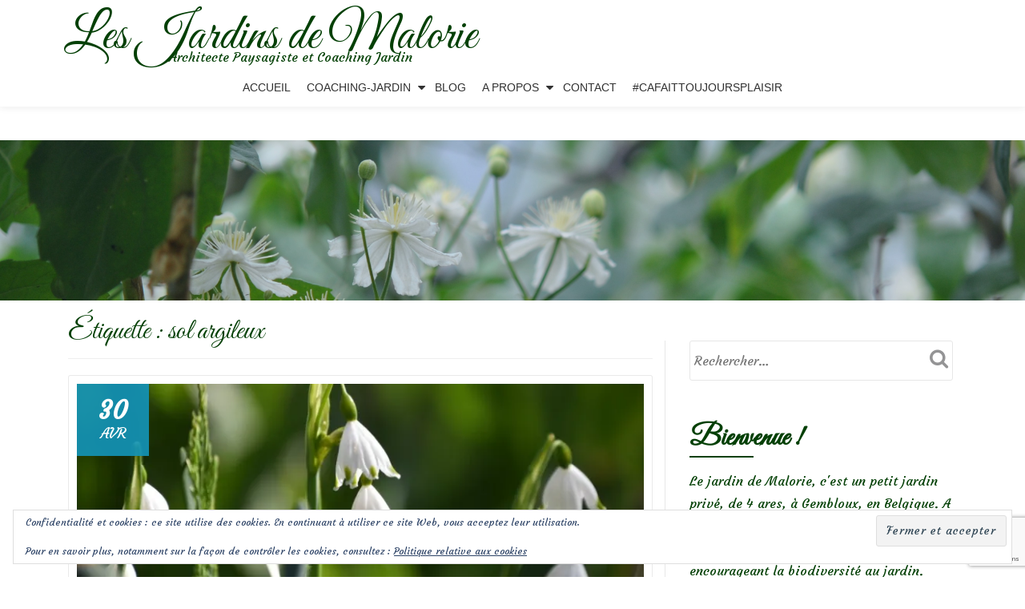

--- FILE ---
content_type: text/html; charset=UTF-8
request_url: https://lesjardinsdemalorie.com/tag/sol-argileux/
body_size: 17642
content:
<!DOCTYPE html>
<html lang="fr-FR" class="no-js">
<head>
	<meta charset="UTF-8">
	<meta name="viewport" content="width=device-width, initial-scale=1">
	<link rel="profile" href="https://gmpg.org/xfn/11">
	<link rel="pingback" href="https://lesjardinsdemalorie.com/xmlrpc.php">
	<meta name='robots' content='index, follow, max-image-preview:large, max-snippet:-1, max-video-preview:-1' />
	<style>img:is([sizes="auto" i], [sizes^="auto," i]) { contain-intrinsic-size: 3000px 1500px }</style>
	
	<!-- This site is optimized with the Yoast SEO plugin v26.7 - https://yoast.com/wordpress/plugins/seo/ -->
	<title>sol argileux Archives - Les Jardins de Malorie</title>
	<link rel="canonical" href="https://lesjardinsdemalorie.com/tag/sol-argileux/" />
	<meta property="og:locale" content="fr_FR" />
	<meta property="og:type" content="article" />
	<meta property="og:title" content="sol argileux Archives - Les Jardins de Malorie" />
	<meta property="og:url" content="https://lesjardinsdemalorie.com/tag/sol-argileux/" />
	<meta property="og:site_name" content="Les Jardins de Malorie" />
	<meta name="twitter:card" content="summary_large_image" />
	<script data-jetpack-boost="ignore" type="application/ld+json" class="yoast-schema-graph">{"@context":"https://schema.org","@graph":[{"@type":"CollectionPage","@id":"https://lesjardinsdemalorie.com/tag/sol-argileux/","url":"https://lesjardinsdemalorie.com/tag/sol-argileux/","name":"sol argileux Archives - Les Jardins de Malorie","isPartOf":{"@id":"https://lesjardinsdemalorie.com/#website"},"primaryImageOfPage":{"@id":"https://lesjardinsdemalorie.com/tag/sol-argileux/#primaryimage"},"image":{"@id":"https://lesjardinsdemalorie.com/tag/sol-argileux/#primaryimage"},"thumbnailUrl":"https://i0.wp.com/lesjardinsdemalorie.com/wp-content/uploads/2023/04/92C16097-7D0B-4472-B790-C74CBC42E050.jpeg?fit=1200%2C800&ssl=1","breadcrumb":{"@id":"https://lesjardinsdemalorie.com/tag/sol-argileux/#breadcrumb"},"inLanguage":"fr-FR"},{"@type":"ImageObject","inLanguage":"fr-FR","@id":"https://lesjardinsdemalorie.com/tag/sol-argileux/#primaryimage","url":"https://i0.wp.com/lesjardinsdemalorie.com/wp-content/uploads/2023/04/92C16097-7D0B-4472-B790-C74CBC42E050.jpeg?fit=1200%2C800&ssl=1","contentUrl":"https://i0.wp.com/lesjardinsdemalorie.com/wp-content/uploads/2023/04/92C16097-7D0B-4472-B790-C74CBC42E050.jpeg?fit=1200%2C800&ssl=1","width":1200,"height":800,"caption":"Leucojum aestivum"},{"@type":"BreadcrumbList","@id":"https://lesjardinsdemalorie.com/tag/sol-argileux/#breadcrumb","itemListElement":[{"@type":"ListItem","position":1,"name":"Accueil","item":"https://lesjardinsdemalorie.com/"},{"@type":"ListItem","position":2,"name":"sol argileux"}]},{"@type":"WebSite","@id":"https://lesjardinsdemalorie.com/#website","url":"https://lesjardinsdemalorie.com/","name":"Les Jardins de Malorie","description":"Architecte Paysagiste et Coaching Jardin","potentialAction":[{"@type":"SearchAction","target":{"@type":"EntryPoint","urlTemplate":"https://lesjardinsdemalorie.com/?s={search_term_string}"},"query-input":{"@type":"PropertyValueSpecification","valueRequired":true,"valueName":"search_term_string"}}],"inLanguage":"fr-FR"}]}</script>
	<!-- / Yoast SEO plugin. -->


<link rel='dns-prefetch' href='//lesjardinsdemalorie.be' />
<link rel='dns-prefetch' href='//stats.wp.com' />
<link rel='dns-prefetch' href='//fonts.googleapis.com' />
<link rel='preconnect' href='//i0.wp.com' />
<link rel='preconnect' href='//c0.wp.com' />
<link rel="alternate" type="application/rss+xml" title="Les Jardins de Malorie &raquo; Flux" href="https://lesjardinsdemalorie.com/feed/" />
<link rel="alternate" type="application/rss+xml" title="Les Jardins de Malorie &raquo; Flux des commentaires" href="https://lesjardinsdemalorie.com/comments/feed/" />
<link rel="alternate" type="application/rss+xml" title="Les Jardins de Malorie &raquo; Flux de l’étiquette sol argileux" href="https://lesjardinsdemalorie.com/tag/sol-argileux/feed/" />

<link rel='stylesheet' id='all-css-cacd82d7871b4d6148cd686e20fced8f' href='https://lesjardinsdemalorie.com/wp-content/boost-cache/static/370b3fda8d.min.css' type='text/css' media='all' />
<style id='crp-style-rounded-thumbs-inline-css'>

			.crp_related.crp-rounded-thumbs a {
				width: 150px;
                height: 150px;
				text-decoration: none;
			}
			.crp_related.crp-rounded-thumbs img {
				max-width: 150px;
				margin: auto;
			}
			.crp_related.crp-rounded-thumbs .crp_title {
				width: 100%;
			}
			
</style>
<style id='llorix-one-lite-style-inline-css'>
.dark-text { color: #2da019 }.overlay-layer-wrap{ background:rgba(13,60,85,0.15);}.archive-top .section-overlay-layer{ background:rgba(13,60,85,0.15);}
</style>
<style id='wp-emoji-styles-inline-css'>

	img.wp-smiley, img.emoji {
		display: inline !important;
		border: none !important;
		box-shadow: none !important;
		height: 1em !important;
		width: 1em !important;
		margin: 0 0.07em !important;
		vertical-align: -0.1em !important;
		background: none !important;
		padding: 0 !important;
	}
</style>
<style id='classic-theme-styles-inline-css'>
/*! This file is auto-generated */
.wp-block-button__link{color:#fff;background-color:#32373c;border-radius:9999px;box-shadow:none;text-decoration:none;padding:calc(.667em + 2px) calc(1.333em + 2px);font-size:1.125em}.wp-block-file__button{background:#32373c;color:#fff;text-decoration:none}
</style>
<style id='jetpack-sharing-buttons-style-inline-css'>
.jetpack-sharing-buttons__services-list{display:flex;flex-direction:row;flex-wrap:wrap;gap:0;list-style-type:none;margin:5px;padding:0}.jetpack-sharing-buttons__services-list.has-small-icon-size{font-size:12px}.jetpack-sharing-buttons__services-list.has-normal-icon-size{font-size:16px}.jetpack-sharing-buttons__services-list.has-large-icon-size{font-size:24px}.jetpack-sharing-buttons__services-list.has-huge-icon-size{font-size:36px}@media print{.jetpack-sharing-buttons__services-list{display:none!important}}.editor-styles-wrapper .wp-block-jetpack-sharing-buttons{gap:0;padding-inline-start:0}ul.jetpack-sharing-buttons__services-list.has-background{padding:1.25em 2.375em}
</style>
<style id='global-styles-inline-css'>
:root{--wp--preset--aspect-ratio--square: 1;--wp--preset--aspect-ratio--4-3: 4/3;--wp--preset--aspect-ratio--3-4: 3/4;--wp--preset--aspect-ratio--3-2: 3/2;--wp--preset--aspect-ratio--2-3: 2/3;--wp--preset--aspect-ratio--16-9: 16/9;--wp--preset--aspect-ratio--9-16: 9/16;--wp--preset--color--black: #000000;--wp--preset--color--cyan-bluish-gray: #abb8c3;--wp--preset--color--white: #ffffff;--wp--preset--color--pale-pink: #f78da7;--wp--preset--color--vivid-red: #cf2e2e;--wp--preset--color--luminous-vivid-orange: #ff6900;--wp--preset--color--luminous-vivid-amber: #fcb900;--wp--preset--color--light-green-cyan: #7bdcb5;--wp--preset--color--vivid-green-cyan: #00d084;--wp--preset--color--pale-cyan-blue: #8ed1fc;--wp--preset--color--vivid-cyan-blue: #0693e3;--wp--preset--color--vivid-purple: #9b51e0;--wp--preset--gradient--vivid-cyan-blue-to-vivid-purple: linear-gradient(135deg,rgba(6,147,227,1) 0%,rgb(155,81,224) 100%);--wp--preset--gradient--light-green-cyan-to-vivid-green-cyan: linear-gradient(135deg,rgb(122,220,180) 0%,rgb(0,208,130) 100%);--wp--preset--gradient--luminous-vivid-amber-to-luminous-vivid-orange: linear-gradient(135deg,rgba(252,185,0,1) 0%,rgba(255,105,0,1) 100%);--wp--preset--gradient--luminous-vivid-orange-to-vivid-red: linear-gradient(135deg,rgba(255,105,0,1) 0%,rgb(207,46,46) 100%);--wp--preset--gradient--very-light-gray-to-cyan-bluish-gray: linear-gradient(135deg,rgb(238,238,238) 0%,rgb(169,184,195) 100%);--wp--preset--gradient--cool-to-warm-spectrum: linear-gradient(135deg,rgb(74,234,220) 0%,rgb(151,120,209) 20%,rgb(207,42,186) 40%,rgb(238,44,130) 60%,rgb(251,105,98) 80%,rgb(254,248,76) 100%);--wp--preset--gradient--blush-light-purple: linear-gradient(135deg,rgb(255,206,236) 0%,rgb(152,150,240) 100%);--wp--preset--gradient--blush-bordeaux: linear-gradient(135deg,rgb(254,205,165) 0%,rgb(254,45,45) 50%,rgb(107,0,62) 100%);--wp--preset--gradient--luminous-dusk: linear-gradient(135deg,rgb(255,203,112) 0%,rgb(199,81,192) 50%,rgb(65,88,208) 100%);--wp--preset--gradient--pale-ocean: linear-gradient(135deg,rgb(255,245,203) 0%,rgb(182,227,212) 50%,rgb(51,167,181) 100%);--wp--preset--gradient--electric-grass: linear-gradient(135deg,rgb(202,248,128) 0%,rgb(113,206,126) 100%);--wp--preset--gradient--midnight: linear-gradient(135deg,rgb(2,3,129) 0%,rgb(40,116,252) 100%);--wp--preset--font-size--small: 13px;--wp--preset--font-size--medium: 20px;--wp--preset--font-size--large: 36px;--wp--preset--font-size--x-large: 42px;--wp--preset--spacing--20: 0.44rem;--wp--preset--spacing--30: 0.67rem;--wp--preset--spacing--40: 1rem;--wp--preset--spacing--50: 1.5rem;--wp--preset--spacing--60: 2.25rem;--wp--preset--spacing--70: 3.38rem;--wp--preset--spacing--80: 5.06rem;--wp--preset--shadow--natural: 6px 6px 9px rgba(0, 0, 0, 0.2);--wp--preset--shadow--deep: 12px 12px 50px rgba(0, 0, 0, 0.4);--wp--preset--shadow--sharp: 6px 6px 0px rgba(0, 0, 0, 0.2);--wp--preset--shadow--outlined: 6px 6px 0px -3px rgba(255, 255, 255, 1), 6px 6px rgba(0, 0, 0, 1);--wp--preset--shadow--crisp: 6px 6px 0px rgba(0, 0, 0, 1);}:where(.is-layout-flex){gap: 0.5em;}:where(.is-layout-grid){gap: 0.5em;}body .is-layout-flex{display: flex;}.is-layout-flex{flex-wrap: wrap;align-items: center;}.is-layout-flex > :is(*, div){margin: 0;}body .is-layout-grid{display: grid;}.is-layout-grid > :is(*, div){margin: 0;}:where(.wp-block-columns.is-layout-flex){gap: 2em;}:where(.wp-block-columns.is-layout-grid){gap: 2em;}:where(.wp-block-post-template.is-layout-flex){gap: 1.25em;}:where(.wp-block-post-template.is-layout-grid){gap: 1.25em;}.has-black-color{color: var(--wp--preset--color--black) !important;}.has-cyan-bluish-gray-color{color: var(--wp--preset--color--cyan-bluish-gray) !important;}.has-white-color{color: var(--wp--preset--color--white) !important;}.has-pale-pink-color{color: var(--wp--preset--color--pale-pink) !important;}.has-vivid-red-color{color: var(--wp--preset--color--vivid-red) !important;}.has-luminous-vivid-orange-color{color: var(--wp--preset--color--luminous-vivid-orange) !important;}.has-luminous-vivid-amber-color{color: var(--wp--preset--color--luminous-vivid-amber) !important;}.has-light-green-cyan-color{color: var(--wp--preset--color--light-green-cyan) !important;}.has-vivid-green-cyan-color{color: var(--wp--preset--color--vivid-green-cyan) !important;}.has-pale-cyan-blue-color{color: var(--wp--preset--color--pale-cyan-blue) !important;}.has-vivid-cyan-blue-color{color: var(--wp--preset--color--vivid-cyan-blue) !important;}.has-vivid-purple-color{color: var(--wp--preset--color--vivid-purple) !important;}.has-black-background-color{background-color: var(--wp--preset--color--black) !important;}.has-cyan-bluish-gray-background-color{background-color: var(--wp--preset--color--cyan-bluish-gray) !important;}.has-white-background-color{background-color: var(--wp--preset--color--white) !important;}.has-pale-pink-background-color{background-color: var(--wp--preset--color--pale-pink) !important;}.has-vivid-red-background-color{background-color: var(--wp--preset--color--vivid-red) !important;}.has-luminous-vivid-orange-background-color{background-color: var(--wp--preset--color--luminous-vivid-orange) !important;}.has-luminous-vivid-amber-background-color{background-color: var(--wp--preset--color--luminous-vivid-amber) !important;}.has-light-green-cyan-background-color{background-color: var(--wp--preset--color--light-green-cyan) !important;}.has-vivid-green-cyan-background-color{background-color: var(--wp--preset--color--vivid-green-cyan) !important;}.has-pale-cyan-blue-background-color{background-color: var(--wp--preset--color--pale-cyan-blue) !important;}.has-vivid-cyan-blue-background-color{background-color: var(--wp--preset--color--vivid-cyan-blue) !important;}.has-vivid-purple-background-color{background-color: var(--wp--preset--color--vivid-purple) !important;}.has-black-border-color{border-color: var(--wp--preset--color--black) !important;}.has-cyan-bluish-gray-border-color{border-color: var(--wp--preset--color--cyan-bluish-gray) !important;}.has-white-border-color{border-color: var(--wp--preset--color--white) !important;}.has-pale-pink-border-color{border-color: var(--wp--preset--color--pale-pink) !important;}.has-vivid-red-border-color{border-color: var(--wp--preset--color--vivid-red) !important;}.has-luminous-vivid-orange-border-color{border-color: var(--wp--preset--color--luminous-vivid-orange) !important;}.has-luminous-vivid-amber-border-color{border-color: var(--wp--preset--color--luminous-vivid-amber) !important;}.has-light-green-cyan-border-color{border-color: var(--wp--preset--color--light-green-cyan) !important;}.has-vivid-green-cyan-border-color{border-color: var(--wp--preset--color--vivid-green-cyan) !important;}.has-pale-cyan-blue-border-color{border-color: var(--wp--preset--color--pale-cyan-blue) !important;}.has-vivid-cyan-blue-border-color{border-color: var(--wp--preset--color--vivid-cyan-blue) !important;}.has-vivid-purple-border-color{border-color: var(--wp--preset--color--vivid-purple) !important;}.has-vivid-cyan-blue-to-vivid-purple-gradient-background{background: var(--wp--preset--gradient--vivid-cyan-blue-to-vivid-purple) !important;}.has-light-green-cyan-to-vivid-green-cyan-gradient-background{background: var(--wp--preset--gradient--light-green-cyan-to-vivid-green-cyan) !important;}.has-luminous-vivid-amber-to-luminous-vivid-orange-gradient-background{background: var(--wp--preset--gradient--luminous-vivid-amber-to-luminous-vivid-orange) !important;}.has-luminous-vivid-orange-to-vivid-red-gradient-background{background: var(--wp--preset--gradient--luminous-vivid-orange-to-vivid-red) !important;}.has-very-light-gray-to-cyan-bluish-gray-gradient-background{background: var(--wp--preset--gradient--very-light-gray-to-cyan-bluish-gray) !important;}.has-cool-to-warm-spectrum-gradient-background{background: var(--wp--preset--gradient--cool-to-warm-spectrum) !important;}.has-blush-light-purple-gradient-background{background: var(--wp--preset--gradient--blush-light-purple) !important;}.has-blush-bordeaux-gradient-background{background: var(--wp--preset--gradient--blush-bordeaux) !important;}.has-luminous-dusk-gradient-background{background: var(--wp--preset--gradient--luminous-dusk) !important;}.has-pale-ocean-gradient-background{background: var(--wp--preset--gradient--pale-ocean) !important;}.has-electric-grass-gradient-background{background: var(--wp--preset--gradient--electric-grass) !important;}.has-midnight-gradient-background{background: var(--wp--preset--gradient--midnight) !important;}.has-small-font-size{font-size: var(--wp--preset--font-size--small) !important;}.has-medium-font-size{font-size: var(--wp--preset--font-size--medium) !important;}.has-large-font-size{font-size: var(--wp--preset--font-size--large) !important;}.has-x-large-font-size{font-size: var(--wp--preset--font-size--x-large) !important;}
:where(.wp-block-post-template.is-layout-flex){gap: 1.25em;}:where(.wp-block-post-template.is-layout-grid){gap: 1.25em;}
:where(.wp-block-columns.is-layout-flex){gap: 2em;}:where(.wp-block-columns.is-layout-grid){gap: 2em;}
:root :where(.wp-block-pullquote){font-size: 1.5em;line-height: 1.6;}
</style>
<link rel='stylesheet' id='foobox-free-min-css' href='https://lesjardinsdemalorie.be/wp-content/plugins/foobox-image-lightbox/free/css/foobox.free.min.css?ver=2.7.35' media='all' />
<link rel='stylesheet' id='llorix-one-lite-font-css' href='//fonts.googleapis.com/css?family=Cabin%3A400%2C600%7COpen+Sans%3A400%2C300%2C600&#038;ver=6.8.3' media='all' />








<link rel="https://api.w.org/" href="https://lesjardinsdemalorie.com/wp-json/" /><link rel="alternate" title="JSON" type="application/json" href="https://lesjardinsdemalorie.com/wp-json/wp/v2/tags/1926" /><link rel="EditURI" type="application/rsd+xml" title="RSD" href="https://lesjardinsdemalorie.com/xmlrpc.php?rsd" />
<meta name="generator" content="WordPress 6.8.3" />
<link rel="alternate" href="https://lesjardinsdemalorie.be/tag/sol-argileux/" hreflang="x-default" /><style type="text/css">
					.wp-post-navigation a{
					font-size: 13px;
max-width: 50%;
					}
				 </style>	<style>img#wpstats{display:none}</style>
		<!--[if lt IE 9]>
<script data-jetpack-boost="ignore" src="https://lesjardinsdemalorie.com/wp-content/themes/llorix-one-lite/js/html5shiv.min.js"></script>
<![endif]-->
<link rel="icon" href="https://i0.wp.com/lesjardinsdemalorie.com/wp-content/uploads/2017/05/logo.png?fit=32%2C32&#038;ssl=1" sizes="32x32" />
<link rel="icon" href="https://i0.wp.com/lesjardinsdemalorie.com/wp-content/uploads/2017/05/logo.png?fit=192%2C192&#038;ssl=1" sizes="192x192" />
<link rel="apple-touch-icon" href="https://i0.wp.com/lesjardinsdemalorie.com/wp-content/uploads/2017/05/logo.png?fit=180%2C180&#038;ssl=1" />
<meta name="msapplication-TileImage" content="https://i0.wp.com/lesjardinsdemalorie.com/wp-content/uploads/2017/05/logo.png?fit=225%2C225&#038;ssl=1" />
		<style type="text/css" id="wp-custom-css">
			/*
You can add your own CSS here.

Click the help icon above to learn more.
*/

@import url(https://fonts.googleapis.com/css?family=Great+Vibes|Indie+Flower|Courgette);

.dark-text {
    color: #044006;
}

.colored-line-left, .colored-line-right, .colored-line {
    background: #044006;
}

h1, h2, h3 {
    font-family: 'Great Vibes', cursive;
}
body, .timeline-box-wrap .info .entry-meta, .timeline-box-wrap .info h1 a, .timeline-box-wrap .info .entry-content p, .timeline-box-wrap .read-more {
    font-family: 'Courgette', cursive;
	color: #044006;
}

.timeline-box-wrap .info h1:after {
    background: #044006;
}

.malo-img-rounded {
-webkit-border-radius: 15px !important;
-moz-border-radius: 15px !important;
border-radius: 15px !important;
}
.malo-img-acceuil{
margin-left: 25px !important;
}
.brief p {
    margin-top: 10px; 
}

a {
    color: #044006;
}

.entry-content a {
  color: #044006;
  text-decoration: none;
  border-bottom: 1px dotted;
}


a:hover {
    color: #075f0a;
    text-decoration: none;
}

imgborder {
    border-radius: 25px;
    border: 2px solid #000000;
}

.footer, .footer a {
    background-color: #044006;
}

.timeline-box-wrap .icon-container img {
    float: left;
    width: auto;
    min-width: 100%;
    max-width: 100%;
}

h1.single-title {
    margin-top: 0;
    color: #044006;
    font-size: 36px;
    text-transform: none;
}
.post-list h1.entry-title {
	padding-top: 5px;
}
.post-list h1.entry-title a {
    margin-top: 0;
    color: #044006;
    font-size: 36px;
    text-transform: none;
}

.page-title {
    margin-top: 0;
    color: #044006;
    font-size: 36px;
    text-transform: none;
}

.entry-content, .entry-content h1, .entry-content h2, .entry-content h3, .entry-content h4, .entry-content h5, .entry-content p, .entry-content span{
	color: #044006;
}

h1.intro {
    font-size: 4.25rem;
}
h1.site-title {
    margin-top: 30px;
    margin-bottom: 5px;
    font-size: 4rem;
    line-height: 1.5rem;
}
p.site-description {
    margin-left: 50px;
}
.wp-caption-text {
    font-size: 16px;
    line-height: 20px;
    padding: 0.5em 0;
    color: #044006;
    text-align: center;
    font-family: "Courgette", cursive;

}

.malo-testimonial-img {
	margin-top: -50px;
}
.testimonial-heading {
	font-family: none;
}

.testimonial-name {
	font-weight: normal;
}


#primary {
	margin: 25px 0;
}

#sidebar-secondary .widget-title {
    margin-bottom: 5px;
    color: #044006;
    font-size: 36px;
    font-weight: 700;
    text-transform: none;
}

.powered-by {
    display: none;
}
.comment-form label{
  position: relative;
  width: 100%;
}

.comment-form input {
    min-width: 0;
}

.comment-form input[type=text]{
    min-width: 50%;
}		</style>
		</head>

<body itemscope itemtype="http://schema.org/WebPage" class="archive tag tag-sol-argileux tag-1926 wp-theme-llorix-one-lite multiple-domain-lesjardinsdemalorie-com" dir="ltr"><a class="skip-link screen-reader-text" href="#content">Aller au contenu</a>
<!-- =========================
	PRE LOADER
============================== -->


<!-- =========================
	SECTION: HOME / HEADER
============================== -->
<!--header-->

<header itemscope itemtype="http://schema.org/WPHeader" id="masthead" role="banner" data-stellar-background-ratio="0.5" class="header header-style-one site-header">

	<!-- COLOR OVER IMAGE -->
		<div class="overlay-layer-nav 
	sticky-navigation-open">

		<!-- STICKY NAVIGATION -->
		<div class="navbar navbar-inverse bs-docs-nav navbar-fixed-top sticky-navigation appear-on-scroll">
			
			<!-- CONTAINER -->
			<div class="container">

				<div class="navbar-header">

					<!-- LOGO -->

					<button title='Déplier le menu' aria-controls='menu-main-menu' aria-expanded='false' type="button" class="navbar-toggle menu-toggle" id="menu-toggle" data-toggle="collapse" data-target="#menu-primary">
						<span class="screen-reader-text">Déplier la navigation</span>
						<span class="icon-bar"></span>
						<span class="icon-bar"></span>
						<span class="icon-bar"></span>
					</button>

					<div class="header-logo-wrap text-header"><h1 itemprop="headline" id="site-title" class="site-title"><a href="https://lesjardinsdemalorie.com/" title="Les Jardins de Malorie" rel="home">Les Jardins de Malorie</a></h1><p itemprop="description" id="site-description" class="site-description">Architecte Paysagiste et Coaching Jardin</p></div>
				</div>

				<!-- MENU -->
				<div itemscope itemtype="http://schema.org/SiteNavigationElement" aria-label="Menu principal" id="menu-primary" class="navbar-collapse collapse">
					<!-- LOGO ON STICKY NAV BAR -->
					<div id="site-header-menu" class="site-header-menu">
						<nav id="site-navigation" class="main-navigation" role="navigation">
							<div class="menu-menu-principal-container"><ul id="menu-menu-principal" class="primary-menu small-text"><li id="menu-item-381" class="menu-item menu-item-type-post_type menu-item-object-page menu-item-home menu-item-381"><a href="https://lesjardinsdemalorie.com/">Accueil</a></li>
<li id="menu-item-4601" class="menu-item menu-item-type-custom menu-item-object-custom menu-item-has-children menu-item-4601"><a href="#">Coaching-Jardin</a>
<ul class="sub-menu">
	<li id="menu-item-384" class="menu-item menu-item-type-post_type menu-item-object-page menu-item-384"><a href="https://lesjardinsdemalorie.com/coaching-jardin/">Le coaching-jardin, c&rsquo;est quoi?</a></li>
	<li id="menu-item-53640" class="menu-item menu-item-type-post_type menu-item-object-page menu-item-53640"><a href="https://lesjardinsdemalorie.com/bon-cadeau-coaching/">Carte-Cadeau</a></li>
	<li id="menu-item-4602" class="menu-item menu-item-type-taxonomy menu-item-object-category menu-item-4602"><a href="https://lesjardinsdemalorie.com/category/coaching-jardin/">Réalisations</a></li>
</ul>
</li>
<li id="menu-item-513" class="menu-item menu-item-type-post_type menu-item-object-page current_page_parent menu-item-513"><a href="https://lesjardinsdemalorie.com/blog/">Blog</a></li>
<li id="menu-item-512" class="menu-item menu-item-type-custom menu-item-object-custom menu-item-has-children menu-item-512"><a>A propos</a>
<ul class="sub-menu">
	<li id="menu-item-382" class="menu-item menu-item-type-post_type menu-item-object-page menu-item-382"><a href="https://lesjardinsdemalorie.com/ma-philosophie/">Ma philosophie</a></li>
	<li id="menu-item-33037" class="menu-item menu-item-type-post_type menu-item-object-page menu-item-33037"><a href="https://lesjardinsdemalorie.com/ma-passion-mon-metier/">Ma passion, Mon métier</a></li>
	<li id="menu-item-38966" class="menu-item menu-item-type-taxonomy menu-item-object-category menu-item-38966"><a href="https://lesjardinsdemalorie.com/category/revue-de-presse/">Revue de presse</a></li>
</ul>
</li>
<li id="menu-item-233" class="menu-item menu-item-type-post_type menu-item-object-page menu-item-233"><a href="https://lesjardinsdemalorie.com/prendre-rendez-vous/">Contact</a></li>
<li id="menu-item-38926" class="menu-item menu-item-type-post_type menu-item-object-page menu-item-38926"><a href="https://lesjardinsdemalorie.com/cafaittoujoursplaisir/">#CaFaitToujoursPlaisir</a></li>
</ul></div>						</nav>
					</div>
				</div>


			</div>
			<!-- /END CONTAINER -->
		</div>
		<!-- /END STICKY NAVIGATION -->
	</div>
	<!-- /END COLOR OVER IMAGE -->
</header>
<!-- /END HOME / HEADER  -->

<div class="archive-top" style="background-image: url(https://lesjardinsdemalorie.be/wp-content/uploads/2017/05/front_blog.jpg);"><div class="section-overlay-layer"><div class="container"></div></div></div>

<div role="main" id="content" class="content-wrap">
	<div class="container">

		<div id="primary" class="content-area col-md-8 post-list">
			<main  itemscope itemtype="http://schema.org/Blog"  id="main" class="site-main" role="main"><header class="page-header"><h1 class="page-title">Étiquette : <span>sol argileux</span></h1></header>
<article itemscope itemprop="blogPosts" itemtype="http://schema.org/BlogPosting" itemtype="http://schema.org/BlogPosting" class="border-bottom-hover post-69163 post type-post status-publish format-standard has-post-thumbnail hentry category-bulbes tag-ambiance-de-sous-bois tag-bulbe tag-bulbe-botanique tag-bulbe-printanier tag-inspiration-sous-bois tag-leucojum tag-leucojum-aestivum tag-leucojum-vernum tag-lisiere-de-sous-bois tag-niveole tag-niveole-de-printemps tag-niveole-dete tag-plantations-en-sous-bois tag-planter-sous-un-arbre tag-prairie tag-prairie-fleurie tag-prairie-naturelle tag-prairie-sauvage tag-que-planter-sous-les-arbres tag-sol-argileux tag-sol-frais tag-sol-humide tag-sol-lourd tag-sols-frais tag-sols-humides tag-sous-les-arbres tag-sous-un-arbre tag-sous-bois tag-terrain-humide tag-terre-argileuse tag-terre-humide" title="Article de blog: La Nivéole d&rsquo;été ou Leucojum aestivum">
	<header class="entry-header">

			<div class="post-img-wrap">
				<a href="https://lesjardinsdemalorie.com/la-niveole-dete-ou-leucojum-aestivum/" title="La Nivéole d&rsquo;été ou Leucojum aestivum" >

															<picture itemscope itemprop="image">
					<source media="(max-width: 600px)" srcset="https://i0.wp.com/lesjardinsdemalorie.com/wp-content/uploads/2023/04/92C16097-7D0B-4472-B790-C74CBC42E050.jpeg?resize=500%2C233&#038;ssl=1">
					<img src="https://i0.wp.com/lesjardinsdemalorie.com/wp-content/uploads/2023/04/92C16097-7D0B-4472-B790-C74CBC42E050.jpeg?resize=730%2C340&#038;ssl=1" alt="La Nivéole d&rsquo;été ou Leucojum aestivum">
					</picture>
					
				</a>
						<div class="post-date">
			<span class="post-date-day">30</span>
			<span class="post-date-month">Avr</span>
		</div>
					</div>

						<div class="entry-meta list-post-entry-meta">
				<span itemscope itemprop="author" itemtype="http://schema.org/Person" class="entry-author post-author">
					<span  itemprop="name" class="entry-author author vcard">
						<i class="fa fa-user" aria-hidden="true"></i>
						<a itemprop="url" class="url fn n" href="https://lesjardinsdemalorie.com/author/malo/" rel="author">malo </a>
					</span>
				</span>
								<span class="posted-in entry-terms-categories" itemprop="articleSection">
					<i class="fa fa-folder" aria-hidden="true"></i>
					Publié dans					<a href="https://lesjardinsdemalorie.com/category/bulbes/" rel="category tag">Bulbes</a>				</span>
								<a href="https://lesjardinsdemalorie.com/la-niveole-dete-ou-leucojum-aestivum/#comments" class="post-comments">
					<i class="fa fa-comment" aria-hidden="true"></i>
					5 commentaires				</a>
			</div><!-- .entry-meta -->

		<h1 class="entry-title" itemprop="headline"><a href="https://lesjardinsdemalorie.com/la-niveole-dete-ou-leucojum-aestivum/" rel="bookmark">La Nivéole d&rsquo;été ou Leucojum aestivum</a></h1>		<div class="colored-line-left"></div>
		<div class="clearfix"></div>

	</header><!-- .entry-header -->
	<div itemprop="description" class="entry-content entry-summary">
		<p>La Nivéole est une petite bulbeuse botanique toute simple, qui offre de gracieuses fleurs blanches en clochettes pendantes. Elle ressemble aux perce-neige mais elle fleurit plus tard, sur une tige plus haute, et à bien y regarder, les fleurs sont un peu différentes… <a href="https://lesjardinsdemalorie.com/la-niveole-dete-ou-leucojum-aestivum/#more-69163" class="more-link">Lire la suite de <span class="screen-reader-text">à propos deLa Nivéole d&rsquo;été ou Leucojum aestivum</span> &#8230;</a></p>
	</div><!-- .entry-content -->

</article><!-- #post-## -->

<article itemscope itemprop="blogPosts" itemtype="http://schema.org/BlogPosting" itemtype="http://schema.org/BlogPosting" class="border-bottom-hover post-65720 post type-post status-publish format-standard has-post-thumbnail hentry category-arbustes tag-abelia tag-abelia-grandiflora tag-arbuste tag-arbuste-parfume tag-arbuste-persistant tag-arbustes-a-fleurs tag-arbustes-dornement tag-feuillage-persistant tag-floraison-estivale tag-floraison-longue-duree tag-floraison-parfumee tag-haie tag-haie-champetre tag-haie-fleurie tag-haie-libre tag-haie-occultante tag-longue-floraison tag-parfums-du-jardin tag-persistant tag-sol-argileux tag-sol-calcaire tag-terre-argileuse tag-terre-calcaire" title="Article de blog: Abelia grandiflora">
	<header class="entry-header">

			<div class="post-img-wrap">
				<a href="https://lesjardinsdemalorie.com/abelia-grandiflora/" title="Abelia grandiflora" >

															<picture itemscope itemprop="image">
					<source media="(max-width: 600px)" srcset="https://i0.wp.com/lesjardinsdemalorie.com/wp-content/uploads/2022/11/4BB6261B-6447-45DC-8D48-2DAC4AF2F47B.jpeg?resize=500%2C233&#038;ssl=1">
					<img src="https://i0.wp.com/lesjardinsdemalorie.com/wp-content/uploads/2022/11/4BB6261B-6447-45DC-8D48-2DAC4AF2F47B.jpeg?resize=730%2C340&#038;ssl=1" alt="Abelia grandiflora">
					</picture>
					
				</a>
						<div class="post-date">
			<span class="post-date-day">20</span>
			<span class="post-date-month">Jan</span>
		</div>
					</div>

						<div class="entry-meta list-post-entry-meta">
				<span itemscope itemprop="author" itemtype="http://schema.org/Person" class="entry-author post-author">
					<span  itemprop="name" class="entry-author author vcard">
						<i class="fa fa-user" aria-hidden="true"></i>
						<a itemprop="url" class="url fn n" href="https://lesjardinsdemalorie.com/author/malo/" rel="author">malo </a>
					</span>
				</span>
								<span class="posted-in entry-terms-categories" itemprop="articleSection">
					<i class="fa fa-folder" aria-hidden="true"></i>
					Publié dans					<a href="https://lesjardinsdemalorie.com/category/arbustes/" rel="category tag">Arbres &amp; Arbustes</a>				</span>
								<a href="https://lesjardinsdemalorie.com/abelia-grandiflora/#comments" class="post-comments">
					<i class="fa fa-comment" aria-hidden="true"></i>
					16 commentaires				</a>
			</div><!-- .entry-meta -->

		<h1 class="entry-title" itemprop="headline"><a href="https://lesjardinsdemalorie.com/abelia-grandiflora/" rel="bookmark">Abelia grandiflora</a></h1>		<div class="colored-line-left"></div>
		<div class="clearfix"></div>

	</header><!-- .entry-header -->
	<div itemprop="description" class="entry-content entry-summary">
		<p>Dans un jardin voisin, cet arbuste souple de 2,50m de haut a suscité mon <strong>intérêt tout au long de l’année</strong>: son joli feuillage vert brillant est <strong>semi-persistant</strong> et sa <strong>floraison estivale,</strong>  <strong>abondante et parfumée,</strong> dure 4 mois! <a href="https://lesjardinsdemalorie.com/abelia-grandiflora/#more-65720" class="more-link">Lire la suite de <span class="screen-reader-text">à propos deAbelia grandiflora</span> &#8230;</a></p>
	</div><!-- .entry-content -->

</article><!-- #post-## -->

<article itemscope itemprop="blogPosts" itemtype="http://schema.org/BlogPosting" itemtype="http://schema.org/BlogPosting" class="border-bottom-hover post-53051 post type-post status-publish format-standard has-post-thumbnail hentry category-vivaces tag-cardamine-quinquefolia tag-cresson-des-pres tag-floraison-printaniere tag-lisiere-de-sous-bois tag-sol-argileux tag-sol-humide tag-sous-bois" title="Article de blog: La Cardamine de ma Copine Caroline (ça fait des rimes!)">
	<header class="entry-header">

			<div class="post-img-wrap">
				<a href="https://lesjardinsdemalorie.com/la-cardamine-de-ma-copine-caroline-ca-fait-des-rimes/" title="La Cardamine de ma Copine Caroline (ça fait des rimes!)" >

															<picture itemscope itemprop="image">
					<source media="(max-width: 600px)" srcset="https://i0.wp.com/lesjardinsdemalorie.com/wp-content/uploads/2021/03/DSC_0039.jpg?resize=500%2C233&#038;ssl=1">
					<img src="https://i0.wp.com/lesjardinsdemalorie.com/wp-content/uploads/2021/03/DSC_0039.jpg?resize=730%2C340&#038;ssl=1" alt="La Cardamine de ma Copine Caroline (ça fait des rimes!)">
					</picture>
					
				</a>
						<div class="post-date">
			<span class="post-date-day">26</span>
			<span class="post-date-month">Mar</span>
		</div>
					</div>

						<div class="entry-meta list-post-entry-meta">
				<span itemscope itemprop="author" itemtype="http://schema.org/Person" class="entry-author post-author">
					<span  itemprop="name" class="entry-author author vcard">
						<i class="fa fa-user" aria-hidden="true"></i>
						<a itemprop="url" class="url fn n" href="https://lesjardinsdemalorie.com/author/malo/" rel="author">malo </a>
					</span>
				</span>
								<span class="posted-in entry-terms-categories" itemprop="articleSection">
					<i class="fa fa-folder" aria-hidden="true"></i>
					Publié dans					<a href="https://lesjardinsdemalorie.com/category/vivaces/" rel="category tag">Vivaces</a>				</span>
								<a href="https://lesjardinsdemalorie.com/la-cardamine-de-ma-copine-caroline-ca-fait-des-rimes/#comments" class="post-comments">
					<i class="fa fa-comment" aria-hidden="true"></i>
					5 commentaires				</a>
			</div><!-- .entry-meta -->

		<h1 class="entry-title" itemprop="headline"><a href="https://lesjardinsdemalorie.com/la-cardamine-de-ma-copine-caroline-ca-fait-des-rimes/" rel="bookmark">La Cardamine de ma Copine Caroline (ça fait des rimes!)</a></h1>		<div class="colored-line-left"></div>
		<div class="clearfix"></div>

	</header><!-- .entry-header -->
	<div itemprop="description" class="entry-content entry-summary">
		<p>Ma copINE CaroLINE m&rsquo;avait donné un petit bout de ses CardamINES il y a&#8230; Se pourrait-il qu&rsquo;il y aie 2 ans déjà?&#8230; Quoiqu&rsquo;il en soit, <strong>ma cardamine fleurit depuis fin février</strong> et j&rsquo;adore ses grappes de toute <strong>petites fleurs rose lilacé,</strong> <strong>sans prétention,</strong> qui fleuriront normalement <strong>jusqu&rsquo;en avril-mai</strong>, au-dessus d&rsquo;un <strong>très joli feuillage caduc</strong>.<br />
C&rsquo;est un coup de coeur pour moi car elles me rappellent les bouquets de fleurs des champs que je faisais enfant!  <a href="https://lesjardinsdemalorie.com/la-cardamine-de-ma-copine-caroline-ca-fait-des-rimes/#more-53051" class="more-link">Lire la suite de <span class="screen-reader-text">à propos deLa Cardamine de ma Copine Caroline (ça fait des rimes!)</span> &#8230;</a></p>
	</div><!-- .entry-content -->

</article><!-- #post-## -->

<article itemscope itemprop="blogPosts" itemtype="http://schema.org/BlogPosting" itemtype="http://schema.org/BlogPosting" class="border-bottom-hover post-3021 post type-post status-publish format-standard has-post-thumbnail hentry category-rosiers tag-floraison-automnale tag-floraison-estivale tag-floraison-rose tag-rosiers tag-sol-argileux tag-sol-pauvre tag-terre-argileuse" title="Article de blog: &#x2764; &#x2764; &#x2764; Focus sur le rosier &lsquo;Thérèse Bugnet&rsquo;, un arbuste des 4 saisons">
	<header class="entry-header">

			<div class="post-img-wrap">
				<a href="https://lesjardinsdemalorie.com/rosa-therese-bugnet-arbuste-4-saisons/" title="&#x2764; &#x2764; &#x2764; Focus sur le rosier &lsquo;Thérèse Bugnet&rsquo;, un arbuste des 4 saisons" >

															<picture itemscope itemprop="image">
					<source media="(max-width: 600px)" srcset="https://i0.wp.com/lesjardinsdemalorie.com/wp-content/uploads/2017/09/DSC_9516.jpg?resize=500%2C233&#038;ssl=1">
					<img src="https://i0.wp.com/lesjardinsdemalorie.com/wp-content/uploads/2017/09/DSC_9516.jpg?resize=730%2C340&#038;ssl=1" alt="&#x2764; &#x2764; &#x2764; Focus sur le rosier &lsquo;Thérèse Bugnet&rsquo;, un arbuste des 4 saisons">
					</picture>
					
				</a>
						<div class="post-date">
			<span class="post-date-day">26</span>
			<span class="post-date-month">Oct</span>
		</div>
					</div>

						<div class="entry-meta list-post-entry-meta">
				<span itemscope itemprop="author" itemtype="http://schema.org/Person" class="entry-author post-author">
					<span  itemprop="name" class="entry-author author vcard">
						<i class="fa fa-user" aria-hidden="true"></i>
						<a itemprop="url" class="url fn n" href="https://lesjardinsdemalorie.com/author/malo/" rel="author">malo </a>
					</span>
				</span>
								<span class="posted-in entry-terms-categories" itemprop="articleSection">
					<i class="fa fa-folder" aria-hidden="true"></i>
					Publié dans					<a href="https://lesjardinsdemalorie.com/category/rosiers/" rel="category tag">Rosiers</a>				</span>
								<a href="https://lesjardinsdemalorie.com/rosa-therese-bugnet-arbuste-4-saisons/#comments" class="post-comments">
					<i class="fa fa-comment" aria-hidden="true"></i>
					10 commentaires				</a>
			</div><!-- .entry-meta -->

		<h1 class="entry-title" itemprop="headline"><a href="https://lesjardinsdemalorie.com/rosa-therese-bugnet-arbuste-4-saisons/" rel="bookmark">&#x2764; &#x2764; &#x2764; Focus sur le rosier &lsquo;Thérèse Bugnet&rsquo;, un arbuste des 4 saisons</a></h1>		<div class="colored-line-left"></div>
		<div class="clearfix"></div>

	</header><!-- .entry-header -->
	<div itemprop="description" class="entry-content entry-summary">
		<p>Le rosier &lsquo;Thérèse Bugnet&rsquo; de mon jardin est issu d&rsquo;une bouture racinée reçue d&rsquo;un ami en automne 2011.  Il a bien grandi et est devenu un beau <strong>rosier arbustif érigé </strong>qui a vraiment belle allure avec son élégant feuillage vert tendre qui prend des teintes magnifiques à l’automne, sur des tiges rouges presque inermes, remarquables en hiver. <a href="https://lesjardinsdemalorie.com/rosa-therese-bugnet-arbuste-4-saisons/#more-3021" class="more-link">Lire la suite de <span class="screen-reader-text">à propos de&#x2764; &#x2764; &#x2764; Focus sur le rosier &lsquo;Thérèse Bugnet&rsquo;, un arbuste des 4 saisons</span> &#8230;</a></p>
	</div><!-- .entry-content -->

</article><!-- #post-## -->

			</main><!-- #main -->
		</div><!-- #primary -->

		
<div itemscope itemtype="http://schema.org/WPSideBar" role="complementary" aria-label="Barre principale" id="sidebar-secondary" class="col-md-4 widget-area">
	<aside id="search-3" class="widget widget_search"><form role="search" method="get" class="search-form" action="https://lesjardinsdemalorie.com/">
				<label>
					<span class="screen-reader-text">Rechercher :</span>
					<input type="search" class="search-field" placeholder="Rechercher…" value="" name="s" />
				</label>
				<input type="submit" class="search-submit" value="Rechercher" />
			</form></aside><aside id="custom_html-2" class="widget_text widget widget_custom_html"><h2 class="widget-title">Bienvenue !</h2><div class="colored-line-left"></div><div class="clearfix widget-title-margin"></div><div class="textwidget custom-html-widget"><p>Le jardin de Malorie, c'est un petit jardin privé, de 4 ares, à Gembloux, en Belgique.
A travers ce blog, je partage ma passion et mes conseils de paysagiste, en encourageant la biodiversité au jardin. Découvrez mes plantes coup de coeur et la petite faune d’un jardin naturel, suivez les chroniques de mon jardin privé au fil des saisons,  visitez d’autres jardins,...</p>
<p>Bienvenue dans l’univers des Jardins de Malorie</p></div></aside><aside id="blog_subscription-2" class="widget widget_blog_subscription jetpack_subscription_widget"><h2 class="widget-title">Abonnez-vous à ce blog par e-mail.</h2><div class="colored-line-left"></div><div class="clearfix widget-title-margin"></div>
			<div class="wp-block-jetpack-subscriptions__container">
			<form action="#" method="post" accept-charset="utf-8" id="subscribe-blog-blog_subscription-2"
				data-blog="94785120"
				data-post_access_level="everybody" >
									<div id="subscribe-text"><p>Saisissez votre adresse e-mail pour vous abonner à ce blog et recevoir une notification de chaque nouvel article par email.</p>
</div>
										<p id="subscribe-email">
						<label id="jetpack-subscribe-label"
							class="screen-reader-text"
							for="subscribe-field-blog_subscription-2">
							Adresse e-mail						</label>
						<input type="email" name="email" autocomplete="email" required="required"
																					value=""
							id="subscribe-field-blog_subscription-2"
							placeholder="Adresse e-mail"
						/>
					</p>

					<p id="subscribe-submit"
											>
						<input type="hidden" name="action" value="subscribe"/>
						<input type="hidden" name="source" value="https://lesjardinsdemalorie.com/tag/sol-argileux/"/>
						<input type="hidden" name="sub-type" value="widget"/>
						<input type="hidden" name="redirect_fragment" value="subscribe-blog-blog_subscription-2"/>
						<input type="hidden" id="_wpnonce" name="_wpnonce" value="ad68e4182b" /><input type="hidden" name="_wp_http_referer" value="/tag/sol-argileux/" />						<button type="submit"
															class="wp-block-button__link"
																					name="jetpack_subscriptions_widget"
						>
							Abonnez-vous						</button>
					</p>
							</form>
							<div class="wp-block-jetpack-subscriptions__subscount">
					Rejoignez les 1 798 autres abonnés				</div>
						</div>
			
</aside><aside id="custom_html-3" class="widget_text widget widget_custom_html"><h2 class="widget-title">Je passe à la télé!</h2><div class="colored-line-left"></div><div class="clearfix widget-title-margin"></div><div class="textwidget custom-html-widget"><a href="https://lesjardinsdemalorie.be/%f0%9f%8e%a5-mon-jardin-en-video/" ><img data-recalc-dims="1" src="https://i0.wp.com/lesjardinsdemalorie.be/wp-content/uploads/2019/06/DSC_0284.jpg?resize=300%2C201&#038;ssl=1" width="300" height="201" alt="Mon jardin en video"></a></div></aside><aside id="tag_cloud-2" class="widget widget_tag_cloud"><h2 class="widget-title">Catégories</h2><div class="colored-line-left"></div><div class="clearfix widget-title-margin"></div><div class="tagcloud"><a href="https://lesjardinsdemalorie.com/category/agenda/" class="tag-cloud-link tag-link-308 tag-link-position-1" style="font-size: 13.519230769231pt;" aria-label="Agenda (19 éléments)">Agenda</a>
<a href="https://lesjardinsdemalorie.com/category/annuelles/" class="tag-cloud-link tag-link-210 tag-link-position-2" style="font-size: 16.211538461538pt;" aria-label="Annuelles (49 éléments)">Annuelles</a>
<a href="https://lesjardinsdemalorie.com/category/arbustes/" class="tag-cloud-link tag-link-135 tag-link-position-3" style="font-size: 18.567307692308pt;" aria-label="Arbres &amp; Arbustes (112 éléments)">Arbres &amp; Arbustes</a>
<a href="https://lesjardinsdemalorie.com/category/a-strasbourg/" class="tag-cloud-link tag-link-2392 tag-link-position-4" style="font-size: 10.826923076923pt;" aria-label="A Strasbourg... (7 éléments)">A Strasbourg...</a>
<a href="https://lesjardinsdemalorie.com/category/jardinage-avec-des-enfants/" class="tag-cloud-link tag-link-6 tag-link-position-5" style="font-size: 12.509615384615pt;" aria-label="Au jardin avec les enfants (13 éléments)">Au jardin avec les enfants</a>
<a href="https://lesjardinsdemalorie.com/category/avec-lassociation-des-amis-dandre-eve/" class="tag-cloud-link tag-link-86 tag-link-position-6" style="font-size: 15.067307692308pt;" aria-label="Avec L&#039;Association des Amis d&#039;André Eve (33 éléments)">Avec L&#039;Association des Amis d&#039;André Eve</a>
<a href="https://lesjardinsdemalorie.com/category/bassin/" class="tag-cloud-link tag-link-10 tag-link-position-7" style="font-size: 13.519230769231pt;" aria-label="Bassin (19 éléments)">Bassin</a>
<a href="https://lesjardinsdemalorie.com/category/bibliotheque/" class="tag-cloud-link tag-link-381 tag-link-position-8" style="font-size: 10.019230769231pt;" aria-label="Bibliothèque (5 éléments)">Bibliothèque</a>
<a href="https://lesjardinsdemalorie.com/category/bonnes-adresses/" class="tag-cloud-link tag-link-673 tag-link-position-9" style="font-size: 12.509615384615pt;" aria-label="Bonnes adresses (13 éléments)">Bonnes adresses</a>
<a href="https://lesjardinsdemalorie.com/category/bulbes/" class="tag-cloud-link tag-link-138 tag-link-position-10" style="font-size: 17.221153846154pt;" aria-label="Bulbes (70 éléments)">Bulbes</a>
<a href="https://lesjardinsdemalorie.com/category/chroniques-de-barney/" class="tag-cloud-link tag-link-3798 tag-link-position-11" style="font-size: 10.490384615385pt;" aria-label="Chroniques de Barney (6 éléments)">Chroniques de Barney</a>
<a href="https://lesjardinsdemalorie.com/category/chroniques-de-mon-jardin/" class="tag-cloud-link tag-link-8 tag-link-position-12" style="font-size: 22pt;" aria-label="Chroniques de mon jardin (362 éléments)">Chroniques de mon jardin</a>
<a href="https://lesjardinsdemalorie.com/category/chroniques-de-nala/" class="tag-cloud-link tag-link-306 tag-link-position-13" style="font-size: 15.067307692308pt;" aria-label="Chroniques de Nala (33 éléments)">Chroniques de Nala</a>
<a href="https://lesjardinsdemalorie.com/category/coaching-jardin/" class="tag-cloud-link tag-link-231 tag-link-position-14" style="font-size: 13.25pt;" aria-label="Coaching-jardin (17 éléments)">Coaching-jardin</a>
<a href="https://lesjardinsdemalorie.com/category/conception-de-jardins/" class="tag-cloud-link tag-link-219 tag-link-position-15" style="font-size: 11.163461538462pt;" aria-label="Conception de jardins (8 éléments)">Conception de jardins</a>
<a href="https://lesjardinsdemalorie.com/category/conseils/" class="tag-cloud-link tag-link-4 tag-link-position-16" style="font-size: 18.769230769231pt;" aria-label="Conseils (120 éléments)">Conseils</a>
<a href="https://lesjardinsdemalorie.com/category/coups-de-coeur/" class="tag-cloud-link tag-link-9 tag-link-position-17" style="font-size: 15.673076923077pt;" aria-label="Coups de coeur (41 éléments)">Coups de coeur</a>
<a href="https://lesjardinsdemalorie.com/category/diy/" class="tag-cloud-link tag-link-2470 tag-link-position-18" style="font-size: 9.4807692307692pt;" aria-label="DIY (4 éléments)">DIY</a>
<a href="https://lesjardinsdemalorie.com/category/deco-jardin/" class="tag-cloud-link tag-link-59 tag-link-position-19" style="font-size: 16.682692307692pt;" aria-label="Déco jardin et bouquets (58 éléments)">Déco jardin et bouquets</a>
<a href="https://lesjardinsdemalorie.com/category/fetes-des-plantes/" class="tag-cloud-link tag-link-223 tag-link-position-20" style="font-size: 12.711538461538pt;" aria-label="Fêtes des plantes (14 éléments)">Fêtes des plantes</a>
<a href="https://lesjardinsdemalorie.com/category/garden-faux-pas/" class="tag-cloud-link tag-link-1241 tag-link-position-21" style="font-size: 10.019230769231pt;" aria-label="Garden faux pas (5 éléments)">Garden faux pas</a>
<a href="https://lesjardinsdemalorie.com/category/gourmandises/" class="tag-cloud-link tag-link-594 tag-link-position-22" style="font-size: 12.240384615385pt;" aria-label="Gourmandises (12 éléments)">Gourmandises</a>
<a href="https://lesjardinsdemalorie.com/category/grimpantes/" class="tag-cloud-link tag-link-148 tag-link-position-23" style="font-size: 14.057692307692pt;" aria-label="Grimpantes (23 éléments)">Grimpantes</a>
<a href="https://lesjardinsdemalorie.com/category/inspirations/" class="tag-cloud-link tag-link-7 tag-link-position-24" style="font-size: 13.923076923077pt;" aria-label="Inspirations (22 éléments)">Inspirations</a>
<a href="https://lesjardinsdemalorie.com/category/joli-duo/" class="tag-cloud-link tag-link-515 tag-link-position-25" style="font-size: 11.163461538462pt;" aria-label="Joli Duo (8 éléments)">Joli Duo</a>
<a href="https://lesjardinsdemalorie.com/category/les-incontournables/" class="tag-cloud-link tag-link-969 tag-link-position-26" style="font-size: 12.240384615385pt;" aria-label="Les incontournables (12 éléments)">Les incontournables</a>
<a href="https://lesjardinsdemalorie.com/category/macro/" class="tag-cloud-link tag-link-485 tag-link-position-27" style="font-size: 13.923076923077pt;" aria-label="Macro (22 éléments)">Macro</a>
<a href="https://lesjardinsdemalorie.com/category/non-classe/" class="tag-cloud-link tag-link-1 tag-link-position-28" style="font-size: 12.240384615385pt;" aria-label="Non classé (12 éléments)">Non classé</a>
<a href="https://lesjardinsdemalorie.com/category/oiseaux-du-jardin/" class="tag-cloud-link tag-link-669 tag-link-position-29" style="font-size: 16.75pt;" aria-label="Oiseaux du jardin (59 éléments)">Oiseaux du jardin</a>
<a href="https://lesjardinsdemalorie.com/category/outils/" class="tag-cloud-link tag-link-614 tag-link-position-30" style="font-size: 10.019230769231pt;" aria-label="Outils (5 éléments)">Outils</a>
<a href="https://lesjardinsdemalorie.com/category/parfums-du-jardin/" class="tag-cloud-link tag-link-970 tag-link-position-31" style="font-size: 13.048076923077pt;" aria-label="Parfums du jardin (16 éléments)">Parfums du jardin</a>
<a href="https://lesjardinsdemalorie.com/category/faune-jardin/" class="tag-cloud-link tag-link-12 tag-link-position-32" style="font-size: 20.519230769231pt;" aria-label="Petites bêtes (220 éléments)">Petites bêtes</a>
<a href="https://lesjardinsdemalorie.com/category/plantes-d-interieur/" class="tag-cloud-link tag-link-2493 tag-link-position-33" style="font-size: 8pt;" aria-label="Plantes d’intérieur (2 éléments)">Plantes d’intérieur</a>
<a href="https://lesjardinsdemalorie.com/category/plantes-sauvages/" class="tag-cloud-link tag-link-2040 tag-link-position-34" style="font-size: 15.403846153846pt;" aria-label="Plantes sauvages (37 éléments)">Plantes sauvages</a>
<a href="https://lesjardinsdemalorie.com/category/potager/" class="tag-cloud-link tag-link-282 tag-link-position-35" style="font-size: 13.788461538462pt;" aria-label="Potager (21 éléments)">Potager</a>
<a href="https://lesjardinsdemalorie.com/category/que-voyez-vous/" class="tag-cloud-link tag-link-2231 tag-link-position-36" style="font-size: 12.240384615385pt;" aria-label="Que voyez-vous? (12 éléments)">Que voyez-vous?</a>
<a href="https://lesjardinsdemalorie.com/category/revue-de-presse/" class="tag-cloud-link tag-link-645 tag-link-position-37" style="font-size: 10.490384615385pt;" aria-label="Revue de presse (6 éléments)">Revue de presse</a>
<a href="https://lesjardinsdemalorie.com/category/rosiers/" class="tag-cloud-link tag-link-127 tag-link-position-38" style="font-size: 20.788461538462pt;" aria-label="Rosiers (241 éléments)">Rosiers</a>
<a href="https://lesjardinsdemalorie.com/category/retrospective/" class="tag-cloud-link tag-link-361 tag-link-position-39" style="font-size: 12.038461538462pt;" aria-label="Rétrospective (11 éléments)">Rétrospective</a>
<a href="https://lesjardinsdemalorie.com/category/travaux-du-mois/" class="tag-cloud-link tag-link-678 tag-link-position-40" style="font-size: 14.259615384615pt;" aria-label="Travaux du mois (25 éléments)">Travaux du mois</a>
<a href="https://lesjardinsdemalorie.com/category/visites-de-jardin/" class="tag-cloud-link tag-link-11 tag-link-position-41" style="font-size: 17.019230769231pt;" aria-label="Visites de jardins (65 éléments)">Visites de jardins</a>
<a href="https://lesjardinsdemalorie.com/category/vivaces/" class="tag-cloud-link tag-link-557 tag-link-position-42" style="font-size: 19.644230769231pt;" aria-label="Vivaces (161 éléments)">Vivaces</a>
<a href="https://lesjardinsdemalorie.com/category/vivaces-couvre-sol/" class="tag-cloud-link tag-link-3265 tag-link-position-43" style="font-size: 8.8076923076923pt;" aria-label="Vivaces couvre-sol (3 éléments)">Vivaces couvre-sol</a>
<a href="https://lesjardinsdemalorie.com/category/%e2%9d%a4-%e2%9d%a4-%e2%9d%a4/" class="tag-cloud-link tag-link-657 tag-link-position-44" style="font-size: 16.615384615385pt;" aria-label="❤ ❤ ❤ (57 éléments)">❤ ❤ ❤</a></div>
</aside>
		<aside id="recent-posts-4" class="widget widget_recent_entries">
		<h2 class="widget-title">Articles récents</h2><div class="colored-line-left"></div><div class="clearfix widget-title-margin"></div>
		<ul>
											<li>
					<a href="https://lesjardinsdemalorie.com/apres-les-pucerons-les-exuvies-blanches-merci-les-syrphes/">Après les pucerons… les exuvies blanches… Merci les syrphes!</a>
									</li>
											<li>
					<a href="https://lesjardinsdemalorie.com/blatte-des-jardins-la-blatte-de-vinz/">Blatte des jardins, la blatte de Vinz</a>
									</li>
											<li>
					<a href="https://lesjardinsdemalorie.com/belle-sauvageonne-chicoree-sauvage/">Belle sauvageonne : Chicorée Sauvage</a>
									</li>
											<li>
					<a href="https://lesjardinsdemalorie.com/profiter-de-la-fraicheur-matinale/">Profiter de la fraîcheur matinale…</a>
									</li>
											<li>
					<a href="https://lesjardinsdemalorie.com/dans-lallee-des-roses/">Dans l’allée des roses…</a>
									</li>
											<li>
					<a href="https://lesjardinsdemalorie.com/focus-sur-le-rosier-coquine-de-chedigny/">❤️❤️❤️ Focus sur le rosier Petite Coquine de Chédigny</a>
									</li>
											<li>
					<a href="https://lesjardinsdemalorie.com/jour-gris/">Jour gris…</a>
									</li>
											<li>
					<a href="https://lesjardinsdemalorie.com/focus-sur-le-rosier-liane-alberic-barbier/">Focus sur le rosier liane Albéric Barbier</a>
									</li>
											<li>
					<a href="https://lesjardinsdemalorie.com/focus-sur-le-rosier-folie-de-bagatelle/">Focus sur le rosier Folie de Bagatelle</a>
									</li>
											<li>
					<a href="https://lesjardinsdemalorie.com/bloganniversaire-mon-blog-a-15-ans/">Bloganniversaire! Mon blog a 15 ans!</a>
									</li>
					</ul>

		</aside><aside id="nav_menu-2" class="widget widget_nav_menu"><h2 class="widget-title">De bonnes adresses&#8230;</h2><div class="colored-line-left"></div><div class="clearfix widget-title-margin"></div><div class="menu-address-container"><ul id="menu-address" class="menu"><li id="menu-item-43879" class="menu-item menu-item-type-post_type menu-item-object-page menu-item-43879"><a href="https://lesjardinsdemalorie.com/de-bonnes-adresses/">Pépinières et autres&#8230;</a></li>
</ul></div></aside><aside id="block-2" class="widget widget_block">
<h2 class="wp-block-heading"><strong>Sites intéressants</strong></h2>
</aside><aside id="block-3" class="widget widget_block">
<ul class="wp-block-list">
<li><a href="https://www.natagora.be/" data-type="URL" data-id="https://www.natagora.be/">Natagora</a></li>



<li><a href="https://www.insectes-net.fr/">Insectes.net</a></li>



<li><a href="http://zoom-nature" data-type="URL" data-id="zoom-nature">zoom-nature.fr</a></li>



<li><a href="http://Flore alpes.com">florealpes.com</a></li>



<li><a href="https://notesdeterrain.over-blog.com/">notesdeterrain</a></li>
</ul>
</aside><aside id="archives-3" class="widget widget_archive"><h2 class="widget-title">Archives</h2><div class="colored-line-left"></div><div class="clearfix widget-title-margin"></div>		<label class="screen-reader-text" for="archives-dropdown-3">Archives</label>
		<select id="archives-dropdown-3" name="archive-dropdown">
			
			<option value="">Sélectionner un mois</option>
				<option value='https://lesjardinsdemalorie.com/2025/07/'> juillet 2025 &nbsp;(3)</option>
	<option value='https://lesjardinsdemalorie.com/2025/06/'> juin 2025 &nbsp;(4)</option>
	<option value='https://lesjardinsdemalorie.com/2025/05/'> mai 2025 &nbsp;(17)</option>
	<option value='https://lesjardinsdemalorie.com/2025/04/'> avril 2025 &nbsp;(3)</option>
	<option value='https://lesjardinsdemalorie.com/2025/03/'> mars 2025 &nbsp;(6)</option>
	<option value='https://lesjardinsdemalorie.com/2024/06/'> juin 2024 &nbsp;(1)</option>
	<option value='https://lesjardinsdemalorie.com/2024/05/'> mai 2024 &nbsp;(7)</option>
	<option value='https://lesjardinsdemalorie.com/2024/04/'> avril 2024 &nbsp;(7)</option>
	<option value='https://lesjardinsdemalorie.com/2024/03/'> mars 2024 &nbsp;(1)</option>
	<option value='https://lesjardinsdemalorie.com/2024/01/'> janvier 2024 &nbsp;(3)</option>
	<option value='https://lesjardinsdemalorie.com/2023/12/'> décembre 2023 &nbsp;(2)</option>
	<option value='https://lesjardinsdemalorie.com/2023/10/'> octobre 2023 &nbsp;(2)</option>
	<option value='https://lesjardinsdemalorie.com/2023/09/'> septembre 2023 &nbsp;(2)</option>
	<option value='https://lesjardinsdemalorie.com/2023/08/'> août 2023 &nbsp;(7)</option>
	<option value='https://lesjardinsdemalorie.com/2023/07/'> juillet 2023 &nbsp;(11)</option>
	<option value='https://lesjardinsdemalorie.com/2023/06/'> juin 2023 &nbsp;(5)</option>
	<option value='https://lesjardinsdemalorie.com/2023/05/'> mai 2023 &nbsp;(19)</option>
	<option value='https://lesjardinsdemalorie.com/2023/04/'> avril 2023 &nbsp;(7)</option>
	<option value='https://lesjardinsdemalorie.com/2023/03/'> mars 2023 &nbsp;(15)</option>
	<option value='https://lesjardinsdemalorie.com/2023/02/'> février 2023 &nbsp;(6)</option>
	<option value='https://lesjardinsdemalorie.com/2023/01/'> janvier 2023 &nbsp;(5)</option>
	<option value='https://lesjardinsdemalorie.com/2022/12/'> décembre 2022 &nbsp;(3)</option>
	<option value='https://lesjardinsdemalorie.com/2022/11/'> novembre 2022 &nbsp;(5)</option>
	<option value='https://lesjardinsdemalorie.com/2022/10/'> octobre 2022 &nbsp;(5)</option>
	<option value='https://lesjardinsdemalorie.com/2022/09/'> septembre 2022 &nbsp;(8)</option>
	<option value='https://lesjardinsdemalorie.com/2022/08/'> août 2022 &nbsp;(3)</option>
	<option value='https://lesjardinsdemalorie.com/2022/07/'> juillet 2022 &nbsp;(3)</option>
	<option value='https://lesjardinsdemalorie.com/2022/06/'> juin 2022 &nbsp;(20)</option>
	<option value='https://lesjardinsdemalorie.com/2022/05/'> mai 2022 &nbsp;(18)</option>
	<option value='https://lesjardinsdemalorie.com/2022/04/'> avril 2022 &nbsp;(15)</option>
	<option value='https://lesjardinsdemalorie.com/2022/03/'> mars 2022 &nbsp;(13)</option>
	<option value='https://lesjardinsdemalorie.com/2022/02/'> février 2022 &nbsp;(3)</option>
	<option value='https://lesjardinsdemalorie.com/2022/01/'> janvier 2022 &nbsp;(2)</option>
	<option value='https://lesjardinsdemalorie.com/2021/12/'> décembre 2021 &nbsp;(3)</option>
	<option value='https://lesjardinsdemalorie.com/2021/11/'> novembre 2021 &nbsp;(7)</option>
	<option value='https://lesjardinsdemalorie.com/2021/10/'> octobre 2021 &nbsp;(7)</option>
	<option value='https://lesjardinsdemalorie.com/2021/09/'> septembre 2021 &nbsp;(1)</option>
	<option value='https://lesjardinsdemalorie.com/2021/08/'> août 2021 &nbsp;(1)</option>
	<option value='https://lesjardinsdemalorie.com/2021/07/'> juillet 2021 &nbsp;(19)</option>
	<option value='https://lesjardinsdemalorie.com/2021/06/'> juin 2021 &nbsp;(41)</option>
	<option value='https://lesjardinsdemalorie.com/2021/05/'> mai 2021 &nbsp;(34)</option>
	<option value='https://lesjardinsdemalorie.com/2021/04/'> avril 2021 &nbsp;(12)</option>
	<option value='https://lesjardinsdemalorie.com/2021/03/'> mars 2021 &nbsp;(10)</option>
	<option value='https://lesjardinsdemalorie.com/2021/02/'> février 2021 &nbsp;(13)</option>
	<option value='https://lesjardinsdemalorie.com/2021/01/'> janvier 2021 &nbsp;(12)</option>
	<option value='https://lesjardinsdemalorie.com/2020/12/'> décembre 2020 &nbsp;(3)</option>
	<option value='https://lesjardinsdemalorie.com/2020/11/'> novembre 2020 &nbsp;(12)</option>
	<option value='https://lesjardinsdemalorie.com/2020/10/'> octobre 2020 &nbsp;(8)</option>
	<option value='https://lesjardinsdemalorie.com/2020/09/'> septembre 2020 &nbsp;(15)</option>
	<option value='https://lesjardinsdemalorie.com/2020/08/'> août 2020 &nbsp;(15)</option>
	<option value='https://lesjardinsdemalorie.com/2020/07/'> juillet 2020 &nbsp;(32)</option>
	<option value='https://lesjardinsdemalorie.com/2020/06/'> juin 2020 &nbsp;(42)</option>
	<option value='https://lesjardinsdemalorie.com/2020/05/'> mai 2020 &nbsp;(34)</option>
	<option value='https://lesjardinsdemalorie.com/2020/04/'> avril 2020 &nbsp;(46)</option>
	<option value='https://lesjardinsdemalorie.com/2020/03/'> mars 2020 &nbsp;(27)</option>
	<option value='https://lesjardinsdemalorie.com/2020/02/'> février 2020 &nbsp;(11)</option>
	<option value='https://lesjardinsdemalorie.com/2020/01/'> janvier 2020 &nbsp;(13)</option>
	<option value='https://lesjardinsdemalorie.com/2019/12/'> décembre 2019 &nbsp;(6)</option>
	<option value='https://lesjardinsdemalorie.com/2019/11/'> novembre 2019 &nbsp;(6)</option>
	<option value='https://lesjardinsdemalorie.com/2019/10/'> octobre 2019 &nbsp;(15)</option>
	<option value='https://lesjardinsdemalorie.com/2019/09/'> septembre 2019 &nbsp;(10)</option>
	<option value='https://lesjardinsdemalorie.com/2019/08/'> août 2019 &nbsp;(17)</option>
	<option value='https://lesjardinsdemalorie.com/2019/07/'> juillet 2019 &nbsp;(21)</option>
	<option value='https://lesjardinsdemalorie.com/2019/06/'> juin 2019 &nbsp;(23)</option>
	<option value='https://lesjardinsdemalorie.com/2019/05/'> mai 2019 &nbsp;(28)</option>
	<option value='https://lesjardinsdemalorie.com/2019/04/'> avril 2019 &nbsp;(25)</option>
	<option value='https://lesjardinsdemalorie.com/2019/03/'> mars 2019 &nbsp;(20)</option>
	<option value='https://lesjardinsdemalorie.com/2019/02/'> février 2019 &nbsp;(16)</option>
	<option value='https://lesjardinsdemalorie.com/2019/01/'> janvier 2019 &nbsp;(11)</option>
	<option value='https://lesjardinsdemalorie.com/2018/12/'> décembre 2018 &nbsp;(6)</option>
	<option value='https://lesjardinsdemalorie.com/2018/11/'> novembre 2018 &nbsp;(3)</option>
	<option value='https://lesjardinsdemalorie.com/2018/10/'> octobre 2018 &nbsp;(7)</option>
	<option value='https://lesjardinsdemalorie.com/2018/09/'> septembre 2018 &nbsp;(9)</option>
	<option value='https://lesjardinsdemalorie.com/2018/08/'> août 2018 &nbsp;(16)</option>
	<option value='https://lesjardinsdemalorie.com/2018/07/'> juillet 2018 &nbsp;(16)</option>
	<option value='https://lesjardinsdemalorie.com/2018/06/'> juin 2018 &nbsp;(18)</option>
	<option value='https://lesjardinsdemalorie.com/2018/05/'> mai 2018 &nbsp;(23)</option>
	<option value='https://lesjardinsdemalorie.com/2018/04/'> avril 2018 &nbsp;(11)</option>
	<option value='https://lesjardinsdemalorie.com/2018/03/'> mars 2018 &nbsp;(7)</option>
	<option value='https://lesjardinsdemalorie.com/2018/02/'> février 2018 &nbsp;(6)</option>
	<option value='https://lesjardinsdemalorie.com/2018/01/'> janvier 2018 &nbsp;(1)</option>
	<option value='https://lesjardinsdemalorie.com/2017/11/'> novembre 2017 &nbsp;(4)</option>
	<option value='https://lesjardinsdemalorie.com/2017/10/'> octobre 2017 &nbsp;(7)</option>
	<option value='https://lesjardinsdemalorie.com/2017/09/'> septembre 2017 &nbsp;(11)</option>
	<option value='https://lesjardinsdemalorie.com/2017/08/'> août 2017 &nbsp;(5)</option>
	<option value='https://lesjardinsdemalorie.com/2017/07/'> juillet 2017 &nbsp;(11)</option>
	<option value='https://lesjardinsdemalorie.com/2017/06/'> juin 2017 &nbsp;(17)</option>
	<option value='https://lesjardinsdemalorie.com/2017/05/'> mai 2017 &nbsp;(15)</option>
	<option value='https://lesjardinsdemalorie.com/2017/04/'> avril 2017 &nbsp;(19)</option>
	<option value='https://lesjardinsdemalorie.com/2017/03/'> mars 2017 &nbsp;(13)</option>
	<option value='https://lesjardinsdemalorie.com/2017/02/'> février 2017 &nbsp;(2)</option>
	<option value='https://lesjardinsdemalorie.com/2017/01/'> janvier 2017 &nbsp;(6)</option>
	<option value='https://lesjardinsdemalorie.com/2016/12/'> décembre 2016 &nbsp;(4)</option>
	<option value='https://lesjardinsdemalorie.com/2016/11/'> novembre 2016 &nbsp;(6)</option>
	<option value='https://lesjardinsdemalorie.com/2016/10/'> octobre 2016 &nbsp;(11)</option>
	<option value='https://lesjardinsdemalorie.com/2016/09/'> septembre 2016 &nbsp;(11)</option>
	<option value='https://lesjardinsdemalorie.com/2016/08/'> août 2016 &nbsp;(18)</option>
	<option value='https://lesjardinsdemalorie.com/2016/07/'> juillet 2016 &nbsp;(12)</option>
	<option value='https://lesjardinsdemalorie.com/2016/06/'> juin 2016 &nbsp;(18)</option>
	<option value='https://lesjardinsdemalorie.com/2016/05/'> mai 2016 &nbsp;(24)</option>
	<option value='https://lesjardinsdemalorie.com/2016/04/'> avril 2016 &nbsp;(17)</option>
	<option value='https://lesjardinsdemalorie.com/2016/03/'> mars 2016 &nbsp;(12)</option>
	<option value='https://lesjardinsdemalorie.com/2016/02/'> février 2016 &nbsp;(10)</option>
	<option value='https://lesjardinsdemalorie.com/2016/01/'> janvier 2016 &nbsp;(10)</option>
	<option value='https://lesjardinsdemalorie.com/2015/12/'> décembre 2015 &nbsp;(7)</option>
	<option value='https://lesjardinsdemalorie.com/2015/11/'> novembre 2015 &nbsp;(11)</option>
	<option value='https://lesjardinsdemalorie.com/2015/10/'> octobre 2015 &nbsp;(11)</option>
	<option value='https://lesjardinsdemalorie.com/2015/09/'> septembre 2015 &nbsp;(12)</option>
	<option value='https://lesjardinsdemalorie.com/2015/08/'> août 2015 &nbsp;(12)</option>
	<option value='https://lesjardinsdemalorie.com/2015/07/'> juillet 2015 &nbsp;(25)</option>
	<option value='https://lesjardinsdemalorie.com/2015/06/'> juin 2015 &nbsp;(25)</option>
	<option value='https://lesjardinsdemalorie.com/2015/05/'> mai 2015 &nbsp;(30)</option>
	<option value='https://lesjardinsdemalorie.com/2015/04/'> avril 2015 &nbsp;(34)</option>
	<option value='https://lesjardinsdemalorie.com/2015/03/'> mars 2015 &nbsp;(20)</option>
	<option value='https://lesjardinsdemalorie.com/2015/02/'> février 2015 &nbsp;(14)</option>
	<option value='https://lesjardinsdemalorie.com/2015/01/'> janvier 2015 &nbsp;(9)</option>
	<option value='https://lesjardinsdemalorie.com/2014/12/'> décembre 2014 &nbsp;(10)</option>
	<option value='https://lesjardinsdemalorie.com/2014/11/'> novembre 2014 &nbsp;(9)</option>
	<option value='https://lesjardinsdemalorie.com/2014/10/'> octobre 2014 &nbsp;(27)</option>
	<option value='https://lesjardinsdemalorie.com/2014/09/'> septembre 2014 &nbsp;(25)</option>
	<option value='https://lesjardinsdemalorie.com/2014/08/'> août 2014 &nbsp;(19)</option>
	<option value='https://lesjardinsdemalorie.com/2014/07/'> juillet 2014 &nbsp;(44)</option>
	<option value='https://lesjardinsdemalorie.com/2014/06/'> juin 2014 &nbsp;(29)</option>
	<option value='https://lesjardinsdemalorie.com/2014/05/'> mai 2014 &nbsp;(23)</option>
	<option value='https://lesjardinsdemalorie.com/2014/04/'> avril 2014 &nbsp;(40)</option>
	<option value='https://lesjardinsdemalorie.com/2014/03/'> mars 2014 &nbsp;(23)</option>
	<option value='https://lesjardinsdemalorie.com/2014/02/'> février 2014 &nbsp;(16)</option>
	<option value='https://lesjardinsdemalorie.com/2014/01/'> janvier 2014 &nbsp;(7)</option>
	<option value='https://lesjardinsdemalorie.com/2013/11/'> novembre 2013 &nbsp;(1)</option>
	<option value='https://lesjardinsdemalorie.com/2013/05/'> mai 2013 &nbsp;(2)</option>
	<option value='https://lesjardinsdemalorie.com/2013/01/'> janvier 2013 &nbsp;(1)</option>

		</select>

			
</aside></div><!-- #sidebar-secondary -->

	</div>
</div><!-- .content-wrap -->


	<footer itemscope itemtype="http://schema.org/WPFooter" id="footer" role="contentinfo" class = "footer grey-bg">

		<div class="container">
			<div class="footer-widget-wrap">
								<div itemscope itemtype="http://schema.org/WPSideBar" role="complementary" id="sidebar-widgets-area-1" class="col-md-3 col-sm-6 col-xs-12 widget-box" aria-label="Zone de widgets 1">
				<div id="eu_cookie_law_widget-2" class="widget widget_eu_cookie_law_widget">
<div
	class="hide-on-button"
	data-hide-timeout="30"
	data-consent-expiration="180"
	id="eu-cookie-law"
>
	<form method="post" id="jetpack-eu-cookie-law-form">
		<input type="submit" value="Fermer et accepter" class="accept" />
	</form>

	Confidentialité et cookies : ce site utilise des cookies. En continuant à utiliser ce site Web, vous acceptez leur utilisation.<br />
<br />
Pour en savoir plus, notamment sur la façon de contrôler les cookies, consultez :
		<a href="https://automattic.com/cookies/" rel="nofollow">
		Politique relative aux cookies	</a>
</div>
</div>				</div>
				
			</div><!-- .footer-widget-wrap -->

			<div class="footer-bottom-wrap">
				<span class="llorix_one_lite_copyright_content">(c) Les Jardins de Malorie</span><div itemscope role="navigation" itemtype="http://schema.org/SiteNavigationElement" id="menu-secondary" aria-label="Menu secondaire"><h1 class="screen-reader-text">Menu secondaire</h1></div>		<ul class="social-icons">
								<li>
						<a href="https://www.facebook.com/lesjardinsdemalorie/">
							<span class="screen-reader-text">fa-facebook-square</span>
							<i class="fa  llorix-one-lite-footer-icons fa-facebook-square transparent-text-dark" aria-hidden="true"></i>						</a>
					</li>
										<li>
						<a href="javascript:;" data-enc-email="vasb[at]yrfwneqvafqrznybevr.or" class="mail-link" data-wpel-link="ignore">
							<span class="screen-reader-text">fa-envelope-square</span>
							<i class="fa  llorix-one-lite-footer-icons fa-envelope-square transparent-text-dark" aria-hidden="true"></i>						</a>
					</li>
							</ul>
							</div><!-- .footer-bottom-wrap -->


			<div class="powered-by"><a href="http://themeisle.com/themes/llorix-one/" rel="nofollow">Llorix One Lite </a>fièrement propulsé par <a href="http://wordpress.org/" rel="nofollow">WordPress</a></div>

		</div><!-- container -->

	</footer>

	
<link rel='stylesheet' id='all-css-d425686717ea7a9bd71d2d2f9e6d0c5e' href='https://lesjardinsdemalorie.com/wp-content/boost-cache/static/425a788b9c.min.css' type='text/css' media='all' />

















<script type="text/javascript">
/* <![CDATA[ */
window._wpemojiSettings = {"baseUrl":"https:\/\/s.w.org\/images\/core\/emoji\/16.0.1\/72x72\/","ext":".png","svgUrl":"https:\/\/s.w.org\/images\/core\/emoji\/16.0.1\/svg\/","svgExt":".svg","source":{"concatemoji":"https:\/\/lesjardinsdemalorie.com\/wp-includes\/js\/wp-emoji-release.min.js?ver=6.8.3"}};
/*! This file is auto-generated */
!function(s,n){var o,i,e;function c(e){try{var t={supportTests:e,timestamp:(new Date).valueOf()};sessionStorage.setItem(o,JSON.stringify(t))}catch(e){}}function p(e,t,n){e.clearRect(0,0,e.canvas.width,e.canvas.height),e.fillText(t,0,0);var t=new Uint32Array(e.getImageData(0,0,e.canvas.width,e.canvas.height).data),a=(e.clearRect(0,0,e.canvas.width,e.canvas.height),e.fillText(n,0,0),new Uint32Array(e.getImageData(0,0,e.canvas.width,e.canvas.height).data));return t.every(function(e,t){return e===a[t]})}function u(e,t){e.clearRect(0,0,e.canvas.width,e.canvas.height),e.fillText(t,0,0);for(var n=e.getImageData(16,16,1,1),a=0;a<n.data.length;a++)if(0!==n.data[a])return!1;return!0}function f(e,t,n,a){switch(t){case"flag":return n(e,"\ud83c\udff3\ufe0f\u200d\u26a7\ufe0f","\ud83c\udff3\ufe0f\u200b\u26a7\ufe0f")?!1:!n(e,"\ud83c\udde8\ud83c\uddf6","\ud83c\udde8\u200b\ud83c\uddf6")&&!n(e,"\ud83c\udff4\udb40\udc67\udb40\udc62\udb40\udc65\udb40\udc6e\udb40\udc67\udb40\udc7f","\ud83c\udff4\u200b\udb40\udc67\u200b\udb40\udc62\u200b\udb40\udc65\u200b\udb40\udc6e\u200b\udb40\udc67\u200b\udb40\udc7f");case"emoji":return!a(e,"\ud83e\udedf")}return!1}function g(e,t,n,a){var r="undefined"!=typeof WorkerGlobalScope&&self instanceof WorkerGlobalScope?new OffscreenCanvas(300,150):s.createElement("canvas"),o=r.getContext("2d",{willReadFrequently:!0}),i=(o.textBaseline="top",o.font="600 32px Arial",{});return e.forEach(function(e){i[e]=t(o,e,n,a)}),i}function t(e){var t=s.createElement("script");t.src=e,t.defer=!0,s.head.appendChild(t)}"undefined"!=typeof Promise&&(o="wpEmojiSettingsSupports",i=["flag","emoji"],n.supports={everything:!0,everythingExceptFlag:!0},e=new Promise(function(e){s.addEventListener("DOMContentLoaded",e,{once:!0})}),new Promise(function(t){var n=function(){try{var e=JSON.parse(sessionStorage.getItem(o));if("object"==typeof e&&"number"==typeof e.timestamp&&(new Date).valueOf()<e.timestamp+604800&&"object"==typeof e.supportTests)return e.supportTests}catch(e){}return null}();if(!n){if("undefined"!=typeof Worker&&"undefined"!=typeof OffscreenCanvas&&"undefined"!=typeof URL&&URL.createObjectURL&&"undefined"!=typeof Blob)try{var e="postMessage("+g.toString()+"("+[JSON.stringify(i),f.toString(),p.toString(),u.toString()].join(",")+"));",a=new Blob([e],{type:"text/javascript"}),r=new Worker(URL.createObjectURL(a),{name:"wpTestEmojiSupports"});return void(r.onmessage=function(e){c(n=e.data),r.terminate(),t(n)})}catch(e){}c(n=g(i,f,p,u))}t(n)}).then(function(e){for(var t in e)n.supports[t]=e[t],n.supports.everything=n.supports.everything&&n.supports[t],"flag"!==t&&(n.supports.everythingExceptFlag=n.supports.everythingExceptFlag&&n.supports[t]);n.supports.everythingExceptFlag=n.supports.everythingExceptFlag&&!n.supports.flag,n.DOMReady=!1,n.readyCallback=function(){n.DOMReady=!0}}).then(function(){return e}).then(function(){var e;n.supports.everything||(n.readyCallback(),(e=n.source||{}).concatemoji?t(e.concatemoji):e.wpemoji&&e.twemoji&&(t(e.twemoji),t(e.wpemoji)))}))}((window,document),window._wpemojiSettings);
/* ]]> */
</script><script type="text/javascript" src="https://lesjardinsdemalorie.com/wp-includes/js/jquery/jquery.min.js?ver=3.7.1" id="jquery-core-js"></script><script type="text/javascript" id="plyr-js-js-extra">
/* <![CDATA[ */
var easy_video_player = {"plyr_iconUrl":"https:\/\/lesjardinsdemalorie.com\/wp-content\/plugins\/easy-video-player\/lib\/plyr.svg","plyr_blankVideo":"https:\/\/lesjardinsdemalorie.com\/wp-content\/plugins\/easy-video-player\/lib\/blank.mp4"};
/* ]]> */
</script><script type='text/javascript' src='https://lesjardinsdemalorie.com/wp-content/boost-cache/static/bc7a5d332e.min.js'></script><script type="text/javascript" id="image-watermark-no-right-click-js-before">
/* <![CDATA[ */
var iwArgsNoRightClick = {"rightclick":"Y","draganddrop":"Y","devtools":"Y","enableToast":"Y","toastMessage":"This content is protected"};
/* ]]> */
</script><script type="text/javascript" src="https://lesjardinsdemalorie.com/wp-content/plugins/image-watermark/js/no-right-click.js?ver=2.0.3" id="image-watermark-no-right-click-js"></script><script type='text/javascript' src='https://lesjardinsdemalorie.com/wp-content/plugins/email-encoder-bundle/assets/js/custom.js?m=1767879328'></script><script type="text/javascript" id="foobox-free-min-js-before">
/* <![CDATA[ */
/* Run FooBox FREE (v2.7.35) */
var FOOBOX = window.FOOBOX = {
	ready: true,
	disableOthers: false,
	o: {wordpress: { enabled: true }, countMessage:'image %index of %total', captions: { dataTitle: ["captionTitle","title"], dataDesc: ["captionDesc","description"] }, rel: '', excludes:'.fbx-link,.nofoobox,.nolightbox,a[href*="pinterest.com/pin/create/button/"]', affiliate : { enabled: false }},
	selectors: [
		".foogallery-container.foogallery-lightbox-foobox", ".foogallery-container.foogallery-lightbox-foobox-free", ".gallery", ".wp-block-gallery", ".wp-caption", ".wp-block-image", "a:has(img[class*=wp-image-])", ".post a:has(img[class*=wp-image-])", ".foobox"
	],
	pre: function( $ ){
		// Custom JavaScript (Pre)
		
	},
	post: function( $ ){
		// Custom JavaScript (Post)
		
		// Custom Captions Code
		
	},
	custom: function( $ ){
		// Custom Extra JS
		
	}
};
/* ]]> */
</script><script type="text/javascript" src="https://lesjardinsdemalorie.be/wp-content/plugins/foobox-image-lightbox/free/js/foobox.free.min.js?ver=2.7.35" id="foobox-free-min-js"></script><script type="text/javascript">
/* <![CDATA[ */

(function() {
	var dropdown = document.getElementById( "archives-dropdown-3" );
	function onSelectChange() {
		if ( dropdown.options[ dropdown.selectedIndex ].value !== '' ) {
			document.location.href = this.options[ this.selectedIndex ].value;
		}
	}
	dropdown.onchange = onSelectChange;
})();

/* ]]> */
</script><script type="speculationrules">
{"prefetch":[{"source":"document","where":{"and":[{"href_matches":"\/*"},{"not":{"href_matches":["\/wp-*.php","\/wp-admin\/*","\/wp-content\/uploads\/*","\/wp-content\/*","\/wp-content\/plugins\/*","\/wp-content\/themes\/llorix-one-lite\/*","\/*\\?(.+)"]}},{"not":{"selector_matches":"a[rel~=\"nofollow\"]"}},{"not":{"selector_matches":".no-prefetch, .no-prefetch a"}}]},"eagerness":"conservative"}],"prerender":[{"source":"document","where":{"href_matches":["\/","\/ma-philosophie\/"]},"eagerness":"moderate"}]}
</script><script type='text/javascript' src='https://lesjardinsdemalorie.com/wp-includes/js/dist/hooks.min.js?m=1736097073'></script><script type="text/javascript" src="https://lesjardinsdemalorie.com/wp-includes/js/dist/i18n.min.js?ver=5e580eb46a90c2b997e6" id="wp-i18n-js"></script><script type="text/javascript" id="wp-i18n-js-after">
/* <![CDATA[ */
wp.i18n.setLocaleData( { 'text direction\u0004ltr': [ 'ltr' ] } );
/* ]]> */
</script><script type='text/javascript' src='https://lesjardinsdemalorie.com/wp-content/plugins/contact-form-7/includes/swv/js/index.js?m=1759606395'></script><script type="text/javascript" id="contact-form-7-js-translations">
/* <![CDATA[ */
( function( domain, translations ) {
	var localeData = translations.locale_data[ domain ] || translations.locale_data.messages;
	localeData[""].domain = domain;
	wp.i18n.setLocaleData( localeData, domain );
} )( "contact-form-7", {"translation-revision-date":"2025-02-06 12:02:14+0000","generator":"GlotPress\/4.0.1","domain":"messages","locale_data":{"messages":{"":{"domain":"messages","plural-forms":"nplurals=2; plural=n > 1;","lang":"fr"},"This contact form is placed in the wrong place.":["Ce formulaire de contact est plac\u00e9 dans un mauvais endroit."],"Error:":["Erreur\u00a0:"]}},"comment":{"reference":"includes\/js\/index.js"}} );
/* ]]> */
</script><script type="text/javascript" id="contact-form-7-js-before">
/* <![CDATA[ */
var wpcf7 = {
    "api": {
        "root": "https:\/\/lesjardinsdemalorie.com\/wp-json\/",
        "namespace": "contact-form-7\/v1"
    },
    "cached": 1
};
/* ]]> */
</script><script type="text/javascript" src="https://lesjardinsdemalorie.com/wp-content/plugins/contact-form-7/includes/js/index.js?ver=6.1.2" id="contact-form-7-js"></script><script type="text/javascript" id="llorix-one-lite-custom-all-js-extra">
/* <![CDATA[ */
var screenReaderText = {"expand":"<span class=\"screen-reader-text\">d\u00e9plier le menu enfant<\/span>","collapse":"<span class=\"screen-reader-text\">fermer le menu enfant<\/span>"};
/* ]]> */
</script><script type='text/javascript' src='https://lesjardinsdemalorie.com/wp-content/boost-cache/static/830b9fe15b.min.js'></script><script type="text/javascript" src="https://www.google.com/recaptcha/api.js?render=6Lc9BnoqAAAAAFtonhWDb67oRtw0eiJod0rcPkmW&amp;ver=3.0" id="google-recaptcha-js"></script><script type='text/javascript' src='https://lesjardinsdemalorie.com/wp-includes/js/dist/vendor/wp-polyfill.min.js?m=1745347676'></script><script type="text/javascript" id="wpcf7-recaptcha-js-before">
/* <![CDATA[ */
var wpcf7_recaptcha = {
    "sitekey": "6Lc9BnoqAAAAAFtonhWDb67oRtw0eiJod0rcPkmW",
    "actions": {
        "homepage": "homepage",
        "contactform": "contactform"
    }
};
/* ]]> */
</script><script type="text/javascript" src="https://lesjardinsdemalorie.com/wp-content/plugins/contact-form-7/modules/recaptcha/index.js?ver=6.1.2" id="wpcf7-recaptcha-js"></script><script type="text/javascript" id="jetpack-stats-js-before">
/* <![CDATA[ */
_stq = window._stq || [];
_stq.push([ "view", {"v":"ext","blog":"94785120","post":"0","tz":"2","srv":"lesjardinsdemalorie.com","arch_tag":"sol-argileux","arch_results":"4","j":"1:15.4"} ]);
_stq.push([ "clickTrackerInit", "94785120", "0" ]);
/* ]]> */
</script><script type="text/javascript" src="https://stats.wp.com/e-202603.js" id="jetpack-stats-js" defer="defer" data-wp-strategy="defer"></script><script type='text/javascript' src='https://lesjardinsdemalorie.com/wp-content/plugins/jetpack/_inc/build/widgets/eu-cookie-law/eu-cookie-law.min.js?m=1767836139'></script></body>
</html>


--- FILE ---
content_type: text/html; charset=utf-8
request_url: https://www.google.com/recaptcha/api2/anchor?ar=1&k=6Lc9BnoqAAAAAFtonhWDb67oRtw0eiJod0rcPkmW&co=aHR0cHM6Ly9sZXNqYXJkaW5zZGVtYWxvcmllLmNvbTo0NDM.&hl=en&v=PoyoqOPhxBO7pBk68S4YbpHZ&size=invisible&anchor-ms=20000&execute-ms=30000&cb=ry31w2z9ldtn
body_size: 48741
content:
<!DOCTYPE HTML><html dir="ltr" lang="en"><head><meta http-equiv="Content-Type" content="text/html; charset=UTF-8">
<meta http-equiv="X-UA-Compatible" content="IE=edge">
<title>reCAPTCHA</title>
<style type="text/css">
/* cyrillic-ext */
@font-face {
  font-family: 'Roboto';
  font-style: normal;
  font-weight: 400;
  font-stretch: 100%;
  src: url(//fonts.gstatic.com/s/roboto/v48/KFO7CnqEu92Fr1ME7kSn66aGLdTylUAMa3GUBHMdazTgWw.woff2) format('woff2');
  unicode-range: U+0460-052F, U+1C80-1C8A, U+20B4, U+2DE0-2DFF, U+A640-A69F, U+FE2E-FE2F;
}
/* cyrillic */
@font-face {
  font-family: 'Roboto';
  font-style: normal;
  font-weight: 400;
  font-stretch: 100%;
  src: url(//fonts.gstatic.com/s/roboto/v48/KFO7CnqEu92Fr1ME7kSn66aGLdTylUAMa3iUBHMdazTgWw.woff2) format('woff2');
  unicode-range: U+0301, U+0400-045F, U+0490-0491, U+04B0-04B1, U+2116;
}
/* greek-ext */
@font-face {
  font-family: 'Roboto';
  font-style: normal;
  font-weight: 400;
  font-stretch: 100%;
  src: url(//fonts.gstatic.com/s/roboto/v48/KFO7CnqEu92Fr1ME7kSn66aGLdTylUAMa3CUBHMdazTgWw.woff2) format('woff2');
  unicode-range: U+1F00-1FFF;
}
/* greek */
@font-face {
  font-family: 'Roboto';
  font-style: normal;
  font-weight: 400;
  font-stretch: 100%;
  src: url(//fonts.gstatic.com/s/roboto/v48/KFO7CnqEu92Fr1ME7kSn66aGLdTylUAMa3-UBHMdazTgWw.woff2) format('woff2');
  unicode-range: U+0370-0377, U+037A-037F, U+0384-038A, U+038C, U+038E-03A1, U+03A3-03FF;
}
/* math */
@font-face {
  font-family: 'Roboto';
  font-style: normal;
  font-weight: 400;
  font-stretch: 100%;
  src: url(//fonts.gstatic.com/s/roboto/v48/KFO7CnqEu92Fr1ME7kSn66aGLdTylUAMawCUBHMdazTgWw.woff2) format('woff2');
  unicode-range: U+0302-0303, U+0305, U+0307-0308, U+0310, U+0312, U+0315, U+031A, U+0326-0327, U+032C, U+032F-0330, U+0332-0333, U+0338, U+033A, U+0346, U+034D, U+0391-03A1, U+03A3-03A9, U+03B1-03C9, U+03D1, U+03D5-03D6, U+03F0-03F1, U+03F4-03F5, U+2016-2017, U+2034-2038, U+203C, U+2040, U+2043, U+2047, U+2050, U+2057, U+205F, U+2070-2071, U+2074-208E, U+2090-209C, U+20D0-20DC, U+20E1, U+20E5-20EF, U+2100-2112, U+2114-2115, U+2117-2121, U+2123-214F, U+2190, U+2192, U+2194-21AE, U+21B0-21E5, U+21F1-21F2, U+21F4-2211, U+2213-2214, U+2216-22FF, U+2308-230B, U+2310, U+2319, U+231C-2321, U+2336-237A, U+237C, U+2395, U+239B-23B7, U+23D0, U+23DC-23E1, U+2474-2475, U+25AF, U+25B3, U+25B7, U+25BD, U+25C1, U+25CA, U+25CC, U+25FB, U+266D-266F, U+27C0-27FF, U+2900-2AFF, U+2B0E-2B11, U+2B30-2B4C, U+2BFE, U+3030, U+FF5B, U+FF5D, U+1D400-1D7FF, U+1EE00-1EEFF;
}
/* symbols */
@font-face {
  font-family: 'Roboto';
  font-style: normal;
  font-weight: 400;
  font-stretch: 100%;
  src: url(//fonts.gstatic.com/s/roboto/v48/KFO7CnqEu92Fr1ME7kSn66aGLdTylUAMaxKUBHMdazTgWw.woff2) format('woff2');
  unicode-range: U+0001-000C, U+000E-001F, U+007F-009F, U+20DD-20E0, U+20E2-20E4, U+2150-218F, U+2190, U+2192, U+2194-2199, U+21AF, U+21E6-21F0, U+21F3, U+2218-2219, U+2299, U+22C4-22C6, U+2300-243F, U+2440-244A, U+2460-24FF, U+25A0-27BF, U+2800-28FF, U+2921-2922, U+2981, U+29BF, U+29EB, U+2B00-2BFF, U+4DC0-4DFF, U+FFF9-FFFB, U+10140-1018E, U+10190-1019C, U+101A0, U+101D0-101FD, U+102E0-102FB, U+10E60-10E7E, U+1D2C0-1D2D3, U+1D2E0-1D37F, U+1F000-1F0FF, U+1F100-1F1AD, U+1F1E6-1F1FF, U+1F30D-1F30F, U+1F315, U+1F31C, U+1F31E, U+1F320-1F32C, U+1F336, U+1F378, U+1F37D, U+1F382, U+1F393-1F39F, U+1F3A7-1F3A8, U+1F3AC-1F3AF, U+1F3C2, U+1F3C4-1F3C6, U+1F3CA-1F3CE, U+1F3D4-1F3E0, U+1F3ED, U+1F3F1-1F3F3, U+1F3F5-1F3F7, U+1F408, U+1F415, U+1F41F, U+1F426, U+1F43F, U+1F441-1F442, U+1F444, U+1F446-1F449, U+1F44C-1F44E, U+1F453, U+1F46A, U+1F47D, U+1F4A3, U+1F4B0, U+1F4B3, U+1F4B9, U+1F4BB, U+1F4BF, U+1F4C8-1F4CB, U+1F4D6, U+1F4DA, U+1F4DF, U+1F4E3-1F4E6, U+1F4EA-1F4ED, U+1F4F7, U+1F4F9-1F4FB, U+1F4FD-1F4FE, U+1F503, U+1F507-1F50B, U+1F50D, U+1F512-1F513, U+1F53E-1F54A, U+1F54F-1F5FA, U+1F610, U+1F650-1F67F, U+1F687, U+1F68D, U+1F691, U+1F694, U+1F698, U+1F6AD, U+1F6B2, U+1F6B9-1F6BA, U+1F6BC, U+1F6C6-1F6CF, U+1F6D3-1F6D7, U+1F6E0-1F6EA, U+1F6F0-1F6F3, U+1F6F7-1F6FC, U+1F700-1F7FF, U+1F800-1F80B, U+1F810-1F847, U+1F850-1F859, U+1F860-1F887, U+1F890-1F8AD, U+1F8B0-1F8BB, U+1F8C0-1F8C1, U+1F900-1F90B, U+1F93B, U+1F946, U+1F984, U+1F996, U+1F9E9, U+1FA00-1FA6F, U+1FA70-1FA7C, U+1FA80-1FA89, U+1FA8F-1FAC6, U+1FACE-1FADC, U+1FADF-1FAE9, U+1FAF0-1FAF8, U+1FB00-1FBFF;
}
/* vietnamese */
@font-face {
  font-family: 'Roboto';
  font-style: normal;
  font-weight: 400;
  font-stretch: 100%;
  src: url(//fonts.gstatic.com/s/roboto/v48/KFO7CnqEu92Fr1ME7kSn66aGLdTylUAMa3OUBHMdazTgWw.woff2) format('woff2');
  unicode-range: U+0102-0103, U+0110-0111, U+0128-0129, U+0168-0169, U+01A0-01A1, U+01AF-01B0, U+0300-0301, U+0303-0304, U+0308-0309, U+0323, U+0329, U+1EA0-1EF9, U+20AB;
}
/* latin-ext */
@font-face {
  font-family: 'Roboto';
  font-style: normal;
  font-weight: 400;
  font-stretch: 100%;
  src: url(//fonts.gstatic.com/s/roboto/v48/KFO7CnqEu92Fr1ME7kSn66aGLdTylUAMa3KUBHMdazTgWw.woff2) format('woff2');
  unicode-range: U+0100-02BA, U+02BD-02C5, U+02C7-02CC, U+02CE-02D7, U+02DD-02FF, U+0304, U+0308, U+0329, U+1D00-1DBF, U+1E00-1E9F, U+1EF2-1EFF, U+2020, U+20A0-20AB, U+20AD-20C0, U+2113, U+2C60-2C7F, U+A720-A7FF;
}
/* latin */
@font-face {
  font-family: 'Roboto';
  font-style: normal;
  font-weight: 400;
  font-stretch: 100%;
  src: url(//fonts.gstatic.com/s/roboto/v48/KFO7CnqEu92Fr1ME7kSn66aGLdTylUAMa3yUBHMdazQ.woff2) format('woff2');
  unicode-range: U+0000-00FF, U+0131, U+0152-0153, U+02BB-02BC, U+02C6, U+02DA, U+02DC, U+0304, U+0308, U+0329, U+2000-206F, U+20AC, U+2122, U+2191, U+2193, U+2212, U+2215, U+FEFF, U+FFFD;
}
/* cyrillic-ext */
@font-face {
  font-family: 'Roboto';
  font-style: normal;
  font-weight: 500;
  font-stretch: 100%;
  src: url(//fonts.gstatic.com/s/roboto/v48/KFO7CnqEu92Fr1ME7kSn66aGLdTylUAMa3GUBHMdazTgWw.woff2) format('woff2');
  unicode-range: U+0460-052F, U+1C80-1C8A, U+20B4, U+2DE0-2DFF, U+A640-A69F, U+FE2E-FE2F;
}
/* cyrillic */
@font-face {
  font-family: 'Roboto';
  font-style: normal;
  font-weight: 500;
  font-stretch: 100%;
  src: url(//fonts.gstatic.com/s/roboto/v48/KFO7CnqEu92Fr1ME7kSn66aGLdTylUAMa3iUBHMdazTgWw.woff2) format('woff2');
  unicode-range: U+0301, U+0400-045F, U+0490-0491, U+04B0-04B1, U+2116;
}
/* greek-ext */
@font-face {
  font-family: 'Roboto';
  font-style: normal;
  font-weight: 500;
  font-stretch: 100%;
  src: url(//fonts.gstatic.com/s/roboto/v48/KFO7CnqEu92Fr1ME7kSn66aGLdTylUAMa3CUBHMdazTgWw.woff2) format('woff2');
  unicode-range: U+1F00-1FFF;
}
/* greek */
@font-face {
  font-family: 'Roboto';
  font-style: normal;
  font-weight: 500;
  font-stretch: 100%;
  src: url(//fonts.gstatic.com/s/roboto/v48/KFO7CnqEu92Fr1ME7kSn66aGLdTylUAMa3-UBHMdazTgWw.woff2) format('woff2');
  unicode-range: U+0370-0377, U+037A-037F, U+0384-038A, U+038C, U+038E-03A1, U+03A3-03FF;
}
/* math */
@font-face {
  font-family: 'Roboto';
  font-style: normal;
  font-weight: 500;
  font-stretch: 100%;
  src: url(//fonts.gstatic.com/s/roboto/v48/KFO7CnqEu92Fr1ME7kSn66aGLdTylUAMawCUBHMdazTgWw.woff2) format('woff2');
  unicode-range: U+0302-0303, U+0305, U+0307-0308, U+0310, U+0312, U+0315, U+031A, U+0326-0327, U+032C, U+032F-0330, U+0332-0333, U+0338, U+033A, U+0346, U+034D, U+0391-03A1, U+03A3-03A9, U+03B1-03C9, U+03D1, U+03D5-03D6, U+03F0-03F1, U+03F4-03F5, U+2016-2017, U+2034-2038, U+203C, U+2040, U+2043, U+2047, U+2050, U+2057, U+205F, U+2070-2071, U+2074-208E, U+2090-209C, U+20D0-20DC, U+20E1, U+20E5-20EF, U+2100-2112, U+2114-2115, U+2117-2121, U+2123-214F, U+2190, U+2192, U+2194-21AE, U+21B0-21E5, U+21F1-21F2, U+21F4-2211, U+2213-2214, U+2216-22FF, U+2308-230B, U+2310, U+2319, U+231C-2321, U+2336-237A, U+237C, U+2395, U+239B-23B7, U+23D0, U+23DC-23E1, U+2474-2475, U+25AF, U+25B3, U+25B7, U+25BD, U+25C1, U+25CA, U+25CC, U+25FB, U+266D-266F, U+27C0-27FF, U+2900-2AFF, U+2B0E-2B11, U+2B30-2B4C, U+2BFE, U+3030, U+FF5B, U+FF5D, U+1D400-1D7FF, U+1EE00-1EEFF;
}
/* symbols */
@font-face {
  font-family: 'Roboto';
  font-style: normal;
  font-weight: 500;
  font-stretch: 100%;
  src: url(//fonts.gstatic.com/s/roboto/v48/KFO7CnqEu92Fr1ME7kSn66aGLdTylUAMaxKUBHMdazTgWw.woff2) format('woff2');
  unicode-range: U+0001-000C, U+000E-001F, U+007F-009F, U+20DD-20E0, U+20E2-20E4, U+2150-218F, U+2190, U+2192, U+2194-2199, U+21AF, U+21E6-21F0, U+21F3, U+2218-2219, U+2299, U+22C4-22C6, U+2300-243F, U+2440-244A, U+2460-24FF, U+25A0-27BF, U+2800-28FF, U+2921-2922, U+2981, U+29BF, U+29EB, U+2B00-2BFF, U+4DC0-4DFF, U+FFF9-FFFB, U+10140-1018E, U+10190-1019C, U+101A0, U+101D0-101FD, U+102E0-102FB, U+10E60-10E7E, U+1D2C0-1D2D3, U+1D2E0-1D37F, U+1F000-1F0FF, U+1F100-1F1AD, U+1F1E6-1F1FF, U+1F30D-1F30F, U+1F315, U+1F31C, U+1F31E, U+1F320-1F32C, U+1F336, U+1F378, U+1F37D, U+1F382, U+1F393-1F39F, U+1F3A7-1F3A8, U+1F3AC-1F3AF, U+1F3C2, U+1F3C4-1F3C6, U+1F3CA-1F3CE, U+1F3D4-1F3E0, U+1F3ED, U+1F3F1-1F3F3, U+1F3F5-1F3F7, U+1F408, U+1F415, U+1F41F, U+1F426, U+1F43F, U+1F441-1F442, U+1F444, U+1F446-1F449, U+1F44C-1F44E, U+1F453, U+1F46A, U+1F47D, U+1F4A3, U+1F4B0, U+1F4B3, U+1F4B9, U+1F4BB, U+1F4BF, U+1F4C8-1F4CB, U+1F4D6, U+1F4DA, U+1F4DF, U+1F4E3-1F4E6, U+1F4EA-1F4ED, U+1F4F7, U+1F4F9-1F4FB, U+1F4FD-1F4FE, U+1F503, U+1F507-1F50B, U+1F50D, U+1F512-1F513, U+1F53E-1F54A, U+1F54F-1F5FA, U+1F610, U+1F650-1F67F, U+1F687, U+1F68D, U+1F691, U+1F694, U+1F698, U+1F6AD, U+1F6B2, U+1F6B9-1F6BA, U+1F6BC, U+1F6C6-1F6CF, U+1F6D3-1F6D7, U+1F6E0-1F6EA, U+1F6F0-1F6F3, U+1F6F7-1F6FC, U+1F700-1F7FF, U+1F800-1F80B, U+1F810-1F847, U+1F850-1F859, U+1F860-1F887, U+1F890-1F8AD, U+1F8B0-1F8BB, U+1F8C0-1F8C1, U+1F900-1F90B, U+1F93B, U+1F946, U+1F984, U+1F996, U+1F9E9, U+1FA00-1FA6F, U+1FA70-1FA7C, U+1FA80-1FA89, U+1FA8F-1FAC6, U+1FACE-1FADC, U+1FADF-1FAE9, U+1FAF0-1FAF8, U+1FB00-1FBFF;
}
/* vietnamese */
@font-face {
  font-family: 'Roboto';
  font-style: normal;
  font-weight: 500;
  font-stretch: 100%;
  src: url(//fonts.gstatic.com/s/roboto/v48/KFO7CnqEu92Fr1ME7kSn66aGLdTylUAMa3OUBHMdazTgWw.woff2) format('woff2');
  unicode-range: U+0102-0103, U+0110-0111, U+0128-0129, U+0168-0169, U+01A0-01A1, U+01AF-01B0, U+0300-0301, U+0303-0304, U+0308-0309, U+0323, U+0329, U+1EA0-1EF9, U+20AB;
}
/* latin-ext */
@font-face {
  font-family: 'Roboto';
  font-style: normal;
  font-weight: 500;
  font-stretch: 100%;
  src: url(//fonts.gstatic.com/s/roboto/v48/KFO7CnqEu92Fr1ME7kSn66aGLdTylUAMa3KUBHMdazTgWw.woff2) format('woff2');
  unicode-range: U+0100-02BA, U+02BD-02C5, U+02C7-02CC, U+02CE-02D7, U+02DD-02FF, U+0304, U+0308, U+0329, U+1D00-1DBF, U+1E00-1E9F, U+1EF2-1EFF, U+2020, U+20A0-20AB, U+20AD-20C0, U+2113, U+2C60-2C7F, U+A720-A7FF;
}
/* latin */
@font-face {
  font-family: 'Roboto';
  font-style: normal;
  font-weight: 500;
  font-stretch: 100%;
  src: url(//fonts.gstatic.com/s/roboto/v48/KFO7CnqEu92Fr1ME7kSn66aGLdTylUAMa3yUBHMdazQ.woff2) format('woff2');
  unicode-range: U+0000-00FF, U+0131, U+0152-0153, U+02BB-02BC, U+02C6, U+02DA, U+02DC, U+0304, U+0308, U+0329, U+2000-206F, U+20AC, U+2122, U+2191, U+2193, U+2212, U+2215, U+FEFF, U+FFFD;
}
/* cyrillic-ext */
@font-face {
  font-family: 'Roboto';
  font-style: normal;
  font-weight: 900;
  font-stretch: 100%;
  src: url(//fonts.gstatic.com/s/roboto/v48/KFO7CnqEu92Fr1ME7kSn66aGLdTylUAMa3GUBHMdazTgWw.woff2) format('woff2');
  unicode-range: U+0460-052F, U+1C80-1C8A, U+20B4, U+2DE0-2DFF, U+A640-A69F, U+FE2E-FE2F;
}
/* cyrillic */
@font-face {
  font-family: 'Roboto';
  font-style: normal;
  font-weight: 900;
  font-stretch: 100%;
  src: url(//fonts.gstatic.com/s/roboto/v48/KFO7CnqEu92Fr1ME7kSn66aGLdTylUAMa3iUBHMdazTgWw.woff2) format('woff2');
  unicode-range: U+0301, U+0400-045F, U+0490-0491, U+04B0-04B1, U+2116;
}
/* greek-ext */
@font-face {
  font-family: 'Roboto';
  font-style: normal;
  font-weight: 900;
  font-stretch: 100%;
  src: url(//fonts.gstatic.com/s/roboto/v48/KFO7CnqEu92Fr1ME7kSn66aGLdTylUAMa3CUBHMdazTgWw.woff2) format('woff2');
  unicode-range: U+1F00-1FFF;
}
/* greek */
@font-face {
  font-family: 'Roboto';
  font-style: normal;
  font-weight: 900;
  font-stretch: 100%;
  src: url(//fonts.gstatic.com/s/roboto/v48/KFO7CnqEu92Fr1ME7kSn66aGLdTylUAMa3-UBHMdazTgWw.woff2) format('woff2');
  unicode-range: U+0370-0377, U+037A-037F, U+0384-038A, U+038C, U+038E-03A1, U+03A3-03FF;
}
/* math */
@font-face {
  font-family: 'Roboto';
  font-style: normal;
  font-weight: 900;
  font-stretch: 100%;
  src: url(//fonts.gstatic.com/s/roboto/v48/KFO7CnqEu92Fr1ME7kSn66aGLdTylUAMawCUBHMdazTgWw.woff2) format('woff2');
  unicode-range: U+0302-0303, U+0305, U+0307-0308, U+0310, U+0312, U+0315, U+031A, U+0326-0327, U+032C, U+032F-0330, U+0332-0333, U+0338, U+033A, U+0346, U+034D, U+0391-03A1, U+03A3-03A9, U+03B1-03C9, U+03D1, U+03D5-03D6, U+03F0-03F1, U+03F4-03F5, U+2016-2017, U+2034-2038, U+203C, U+2040, U+2043, U+2047, U+2050, U+2057, U+205F, U+2070-2071, U+2074-208E, U+2090-209C, U+20D0-20DC, U+20E1, U+20E5-20EF, U+2100-2112, U+2114-2115, U+2117-2121, U+2123-214F, U+2190, U+2192, U+2194-21AE, U+21B0-21E5, U+21F1-21F2, U+21F4-2211, U+2213-2214, U+2216-22FF, U+2308-230B, U+2310, U+2319, U+231C-2321, U+2336-237A, U+237C, U+2395, U+239B-23B7, U+23D0, U+23DC-23E1, U+2474-2475, U+25AF, U+25B3, U+25B7, U+25BD, U+25C1, U+25CA, U+25CC, U+25FB, U+266D-266F, U+27C0-27FF, U+2900-2AFF, U+2B0E-2B11, U+2B30-2B4C, U+2BFE, U+3030, U+FF5B, U+FF5D, U+1D400-1D7FF, U+1EE00-1EEFF;
}
/* symbols */
@font-face {
  font-family: 'Roboto';
  font-style: normal;
  font-weight: 900;
  font-stretch: 100%;
  src: url(//fonts.gstatic.com/s/roboto/v48/KFO7CnqEu92Fr1ME7kSn66aGLdTylUAMaxKUBHMdazTgWw.woff2) format('woff2');
  unicode-range: U+0001-000C, U+000E-001F, U+007F-009F, U+20DD-20E0, U+20E2-20E4, U+2150-218F, U+2190, U+2192, U+2194-2199, U+21AF, U+21E6-21F0, U+21F3, U+2218-2219, U+2299, U+22C4-22C6, U+2300-243F, U+2440-244A, U+2460-24FF, U+25A0-27BF, U+2800-28FF, U+2921-2922, U+2981, U+29BF, U+29EB, U+2B00-2BFF, U+4DC0-4DFF, U+FFF9-FFFB, U+10140-1018E, U+10190-1019C, U+101A0, U+101D0-101FD, U+102E0-102FB, U+10E60-10E7E, U+1D2C0-1D2D3, U+1D2E0-1D37F, U+1F000-1F0FF, U+1F100-1F1AD, U+1F1E6-1F1FF, U+1F30D-1F30F, U+1F315, U+1F31C, U+1F31E, U+1F320-1F32C, U+1F336, U+1F378, U+1F37D, U+1F382, U+1F393-1F39F, U+1F3A7-1F3A8, U+1F3AC-1F3AF, U+1F3C2, U+1F3C4-1F3C6, U+1F3CA-1F3CE, U+1F3D4-1F3E0, U+1F3ED, U+1F3F1-1F3F3, U+1F3F5-1F3F7, U+1F408, U+1F415, U+1F41F, U+1F426, U+1F43F, U+1F441-1F442, U+1F444, U+1F446-1F449, U+1F44C-1F44E, U+1F453, U+1F46A, U+1F47D, U+1F4A3, U+1F4B0, U+1F4B3, U+1F4B9, U+1F4BB, U+1F4BF, U+1F4C8-1F4CB, U+1F4D6, U+1F4DA, U+1F4DF, U+1F4E3-1F4E6, U+1F4EA-1F4ED, U+1F4F7, U+1F4F9-1F4FB, U+1F4FD-1F4FE, U+1F503, U+1F507-1F50B, U+1F50D, U+1F512-1F513, U+1F53E-1F54A, U+1F54F-1F5FA, U+1F610, U+1F650-1F67F, U+1F687, U+1F68D, U+1F691, U+1F694, U+1F698, U+1F6AD, U+1F6B2, U+1F6B9-1F6BA, U+1F6BC, U+1F6C6-1F6CF, U+1F6D3-1F6D7, U+1F6E0-1F6EA, U+1F6F0-1F6F3, U+1F6F7-1F6FC, U+1F700-1F7FF, U+1F800-1F80B, U+1F810-1F847, U+1F850-1F859, U+1F860-1F887, U+1F890-1F8AD, U+1F8B0-1F8BB, U+1F8C0-1F8C1, U+1F900-1F90B, U+1F93B, U+1F946, U+1F984, U+1F996, U+1F9E9, U+1FA00-1FA6F, U+1FA70-1FA7C, U+1FA80-1FA89, U+1FA8F-1FAC6, U+1FACE-1FADC, U+1FADF-1FAE9, U+1FAF0-1FAF8, U+1FB00-1FBFF;
}
/* vietnamese */
@font-face {
  font-family: 'Roboto';
  font-style: normal;
  font-weight: 900;
  font-stretch: 100%;
  src: url(//fonts.gstatic.com/s/roboto/v48/KFO7CnqEu92Fr1ME7kSn66aGLdTylUAMa3OUBHMdazTgWw.woff2) format('woff2');
  unicode-range: U+0102-0103, U+0110-0111, U+0128-0129, U+0168-0169, U+01A0-01A1, U+01AF-01B0, U+0300-0301, U+0303-0304, U+0308-0309, U+0323, U+0329, U+1EA0-1EF9, U+20AB;
}
/* latin-ext */
@font-face {
  font-family: 'Roboto';
  font-style: normal;
  font-weight: 900;
  font-stretch: 100%;
  src: url(//fonts.gstatic.com/s/roboto/v48/KFO7CnqEu92Fr1ME7kSn66aGLdTylUAMa3KUBHMdazTgWw.woff2) format('woff2');
  unicode-range: U+0100-02BA, U+02BD-02C5, U+02C7-02CC, U+02CE-02D7, U+02DD-02FF, U+0304, U+0308, U+0329, U+1D00-1DBF, U+1E00-1E9F, U+1EF2-1EFF, U+2020, U+20A0-20AB, U+20AD-20C0, U+2113, U+2C60-2C7F, U+A720-A7FF;
}
/* latin */
@font-face {
  font-family: 'Roboto';
  font-style: normal;
  font-weight: 900;
  font-stretch: 100%;
  src: url(//fonts.gstatic.com/s/roboto/v48/KFO7CnqEu92Fr1ME7kSn66aGLdTylUAMa3yUBHMdazQ.woff2) format('woff2');
  unicode-range: U+0000-00FF, U+0131, U+0152-0153, U+02BB-02BC, U+02C6, U+02DA, U+02DC, U+0304, U+0308, U+0329, U+2000-206F, U+20AC, U+2122, U+2191, U+2193, U+2212, U+2215, U+FEFF, U+FFFD;
}

</style>
<link rel="stylesheet" type="text/css" href="https://www.gstatic.com/recaptcha/releases/PoyoqOPhxBO7pBk68S4YbpHZ/styles__ltr.css">
<script nonce="P14HTv7JkYIJH9xC32EQAQ" type="text/javascript">window['__recaptcha_api'] = 'https://www.google.com/recaptcha/api2/';</script>
<script type="text/javascript" src="https://www.gstatic.com/recaptcha/releases/PoyoqOPhxBO7pBk68S4YbpHZ/recaptcha__en.js" nonce="P14HTv7JkYIJH9xC32EQAQ">
      
    </script></head>
<body><div id="rc-anchor-alert" class="rc-anchor-alert"></div>
<input type="hidden" id="recaptcha-token" value="[base64]">
<script type="text/javascript" nonce="P14HTv7JkYIJH9xC32EQAQ">
      recaptcha.anchor.Main.init("[\x22ainput\x22,[\x22bgdata\x22,\x22\x22,\[base64]/[base64]/[base64]/[base64]/[base64]/[base64]/[base64]/[base64]/[base64]/[base64]\\u003d\x22,\[base64]\\u003d\x22,\x22wrrDvMOZbylBwrw/woRWSMKSXMOpZsOiZX51XsK9MyvDm8OYZ8K0fCBPwo/DjMO5w4XDo8KsIl8cw5Y3HAXDoGPDt8OLA8K4wpTDhTvDrMOjw7V2w48twrxGwrVyw7DCggFpw50aZhRkwpbDicKww6PCtcKawrTDg8KKw6YzWWgZdcKVw78uRFd6LwBFOX/DrMKywoU5CsKrw48OecKEV2zCqQDDu8KUwrvDp1YKw7HCowFWCsKJw5nDtGU9FcOwUG3DusKgw4nDt8K3DsOHZcOPwr/[base64]/DgcKywp7Dq0/ConbDosObOQzDoD/CkMOpF2B2w6Jkw4HDs8Oow4RGEgXCg8OYFnZDDU8eL8OvwrtywrR8IBVww7dSwrjCrsOVw5XDg8Ocwq9oT8KFw5RRw4vDjMOAw65FR8OrSCbDvMOWwod9AMKBw6TCjsOabcKXw5N2w6hdw5V/woTDj8Kkw7Q6w4TCt3/Djkgbw77Duk3CjCx/WGPCkmHDhcO0w6zCqXvCusKXw5HCq33DtMO5dcOHw5HCjMOjWz1+woDDhMOLQEjDskdow7nDnRwYwqA3EWnDuj90w6keKRfDpBnDgkfCs1FVPEEcJsOnw41SCsKhDSLDrcObwo3DocORQMOsacKPwpPDnSrDp8OSdWQnw5vDry7DpsK/DMOeEsOYw7LDpMKML8KKw6nCl8OZccOHw4fCocKOwoTCn8OlQyJvw67DmgrDi8KAw5xUWsKWw5NYXMOgH8OTISzCqsOiOMOibsO/wq8AXcKGwqnDj3R2wpk9Ej8bIMOuXw3CskMEEsOpXMOow4vDozfCkmfDhXkQw6XCpHk8wqjCmj56NDPDpMOew5gew5NlMjnCkWJiwpXCrnYdPHzDl8OLw4bDhj9pTcKaw5U7w4/ChcKVwoPDqsOMMcKUwpIGKsO+acKYYMOjLWomwonCscK5PsKBeQdPNsOgBDnDuMOhw40vfxPDk1nCmgzCpsOvw5zDpxnCshXCh8OWwqsuw7JBwrUzwrLCpMKtwqXCgSJVw4pnfn3DosKrwp5lZ24ZdEJdVG/Dg8KaTSAmPxpAWMO1LsOcMcK1aR/CnMOjKwDDrcKlO8KTw4zDugZ5AgcCwqgWR8OnwrzCgBl6AsKdTDDDjMO5wrNFw70GOsOHAR/DkwbChh8Gw70rw6zDj8KMw4XCkUYBLmBaQMOCJ8OhO8Olw67DizlAwqvCrMOveQwHZcOwSMO8wobDscOcCAfDpcKTw4ogw5AJbzjDpMK/ZljCi0R1w63Cu8KGcsKhwrrCs2Aiw7fDp8KjLsKcBMOXwpgEBETDjD8dU0h+wo7CvRIVCsKPw4/CqWfDvcOgwpQCHjXCgFfCs8KowrlYNHZOwpIwVWzCjSrCs8KnQD02wpfDiC4PV0IIKkoXfhLDliF4w4Ufw5x7A8Kgw4lOcMONdMKywol4w6MRUSBKw4HDiGFOw4VtM8KfwoUkw5vCjE/DpwUyT8OGw6pkwoRjdcKVwoTDvQnDowTDl8K4w6XCtyNjXwB0wp/Dny8Dw4PCty/CqH7CuGsHwoJwdcKWw656wpdJw6E4E8O9w7vCrMKmw7B2fnjDsMOZDRQmIMKrWcO4GgPDmMO+L8KOPnBHScKmcVLCtsOgw7DDtsOECS7DssObw4LDosKEfQs/[base64]/Cm8OmwqE3wrwjw5XClFXCncKeGALChwVrEcOESwLDows+eMK/[base64]/DrjvCux3DrsKhwrTCucO5aMO0V8OiSF5Hw4ZEw6XCpUjDtMO8J8OWw417w4vDqyJhGyvDog3Cnh11wpbDuT0SERTDkMK6aD5gw65xecKrNHvClDpcFMOtw7p5w7PDk8KERh/Ds8KrwrpKIMOoemvDkj4xwo9dw7d/BUcXwpzDpsORw6o+HFVpOC/CqcKRD8KNbsOWw4RBLy8pwpw/w53CtH0Aw4HDgcKBBsOvIcKGFMKHamPCt0FEZljDn8KBwohsMcOBw6DDhMKuRkvCux7CkcOaM8KrwqYbwr/Ch8O5wrnDssK6V8Omw7PCnkEXdMORwqnCoMO6GXnDqWMRNsOVIUFKw4DDoMOfdWTDiEwRT8OJwqtbcl5GXj7Dv8KRw4N7bMOPAXzCrSDDlcKPw611wpYiwrTDq0/DjWxuwrjCqMKRwopOAcKqZcK2BjDClcOGOHpTw6RReU5gfGzDmsKTwpMLUlNiKcKiwojCtHPDl8Odw5N/woYbw7bDoMOIXUxuV8KwPz7CmmzDh8OcwrgFEV3CmcOAeWfDmcK8w4Agw6t3wo53CnXDk8OSNMKUQMKzfnZqw6nDhX5CBTLCtHlmB8KAAy10wozCj8KrNEHDtsK0H8Kow6zCsMOGF8O9woQ+wpPDrsK+I8OQw4zCr8KSWsKdPl/CimDCnjowEcKbw5jDpsK+w4NRw5w4CcK1w4xrFB7DmwxubsORRcKxURM6w4hCdsOHeMK1wqvCg8K4wpQqcR/Ci8KrwoHCmRnDuzXDqMOpGMOlw7zDinrDqF7DoXDDhi4wwrMMVcO5w6HCtMOdw4Y4wrDCoMOgbC5Kw41bSsOLQ0xywoEfw4fDtgBeaWXCgjfCisONw4FDccKuwqMPwqFfw4rDtsKrFF1hwrDCnHIYVcKAGcO5bcODwp/CiQkmJMKIw73Cq8O0PV9MwoLDt8OIw4YcbMOTw5TCnTsYaV7DmBDCq8OtwowywozDvMKVwrXDuzbDuUbDvyzDlsObwrVlw4xuHsKzwo5AQAE+LcK2eWUwP8Kiwo4Vw5LCpgvCjFfDsHvDpcKTwr/[base64]/Du8Kmw6LCkx55woxFwrYRw75fwrcGasO4IFzCumjCiMOQPFHCtcKswrvCgsOWCgNwwqHDnD5mXyjDi0fCulcrwqtCwqTDvMKpDxdQwr4KPcKANCzCsH1NK8OmwqfCkhHDtMKYwptVBDrDrA0qK1/DoQENw4zDhzRRw5zCqMO2RWjDi8Kzw6DDs2AkDzwEw69vGV3CmGA6woLDrMKtwqvDoUnCssObPTPDiHLCkAowEEJjw6pXesK+ccKEw7bChirDk2jCjldGMCVFw6ARXsKKwrdFwqoCX3weLMOIRgXCn8OpYQAkwofCgD7Cnl7DgjfDk1t5XjxZw7pJw7/DmXDCvl/DnMO2w6Ayw5fCsh0yFlUVwqPCs0xVFWNAQ2TCsMO/[base64]/DqMK/wo9+QsK+WsK+JTbDv8KvwpArwoLCuBvDv17DlsKaw4l0w48IRsK3wpnDkMOdMsKWbMOww7HDnG0Aw6dqUhFTwoI0wpgIw68KVWQyw63CmDY0UsKWwqFtw5vDkkHCnyN1MVPCkUPCssOzwpN0wofCvCfDrsK5wonCsMOUSgp2wrLDuMOzaMKaw6XDlU/DmHvCtsKCwojDucOMbT3DjFfCmFHDp8KpHcOedGVNfUc5wpHCpRVjw7rDtcO0QcOcw4HDvmd6w6VbUcOpwrVEEnZKKQDCjlbCuRpBbMOtwrF6Z8KkwoAKBS3Cm21Ww4bDisKEe8K0EcKnA8OVwrTCv8K5w51QwpZjY8ORUhHDnFU6wqDDujnDsVAQw4JfQcKvwrNSwq/DhcOIwph5UB4Nwp/CqsO5bHPCgcKsf8KYw64Sw5EQAcOuAMOiPsKAw7ImOMOKFSzCqFdaRFgLw4TDq0Ilwo/DpMKYQ8KMd8K3woXDvMOnKVHDjsOjHFUcw7PCn8OiO8KtM1HDvcOMbCHCv8OCw59Fw7MxwrPDncOJBkpOK8O/XQHCunNcLsKeFzXCiMKIwqE+WDjChkvCmFPCiTHDvhwAw5Fmw4vCgSvCnTwcc8OCJH0lw6/CtMOtbV7CtGnCgcOVw78awoA8w7cHcQLCsRLCtcKrwrBQwpgca1k7w5IcZsK8RcOwcMOuwpdtw5rDmig+w4zDscKsfh3CucKGw4JywpjCvMKQJ8OnD1HCgDfDvD7DoEfCvwbDrkN+wrdLwojDnsOhw78Awpo4OsONLDVAwrLCqMOww7rCoWdww5wDw6zCgsO/wodTUkbClsKDa8KDwoIcwrPCo8KfOMKJL3tfw6s+InEZwpnDpm/DhUfCrsKvwrVtGFPDrsObMsOAwodYAVDDg8KhIsK1w5XClsOlfMKkRSU2ecKZGQwHw6zCksKzA8OBw5wyHsKOJksnal5zwqBae8KMw7rCnmPCjSfDo2FewpnCo8O1w4DCr8O1ZMKsGjEEwpgRw4o1UcKLw49pCCtowrd/Qk4BEsOjw5TClsO/[base64]/[base64]/Oid9bmfDpMKBw7J6ZEbDicK5dcKnw7nDkcOUcMK5TjHDilrCuAcPwqjCvsO7WyrCrMO0eMKYwowGwr7Dsgc8w65RJElSwr/DjE7CnsOrNsOow6/Ds8OBwp/CqjfDo8KSesKtwrINwpbCl8K+w7DChsKEVcKOZT9tQcK/BDjDiCnCosK9HcO9w6LDn8K5NVwtwqvDlsKWwpkYw7bDugHDmcOWwpDDqMKVw53DtMOAwpsOMx1rBD/DsHQ7w4wUwrVFIlB4EErCmMO1wozCvmHCmsKpKSvCtTfCosO6A8KVDUTCocKWDMOEwohEKnlTQcK7wr9Qw6nCrzdUwq/CrsKjFcKTwrYNw61CJcOQJxXCl8K2A8KwP35Fwo/[base64]/DhcOEwpppw6LDscO8AcOIXARuQcOjw6oMEETDs8KVA8KPwqnCvC5FPcOgw583b8KTw6sdeAdJwqptw5bDtlVYdMOuwqHCrMOZDMO1w5VzwoVrwqlhw75hIgILwovCicO6Wy/CmysEUMO4B8OxLMKgw6crEljDrcOSw5rClsKKwr7CpyTCkDTDmCnDlkTCjD/CgcO3wqXDrkDCmE1hScKrwrHDuzbCnELDt2ASw7NRwpHDncKPwp/DsTBxX8OCw6nDt8KfVcOtwrbDm8KMw7jCuSNiw45Mwogzw7haw7DDtjJqw5pqBl/DqcO5FzHDolfDs8OPFMOXw4pEwoo0EsOCwrrDscOLJ1vCkjkQEgPDqBt6wpQnw5zDukYaBnTDmF9iJcK4Z2Qrw7MPF3RewrXDjMKKKlFiwrkPwqsRw4YKMcO4dcKHw5rCn8KewqvCrsO5w7dWwoDCoSF/wqbDrzrCusKIPDbCs2jDqsOuHMOHDRQ0w4ggw6FXKE3CjF5nwoIawr13GW0PT8OhR8OmdcKFDcOfw6Fpw7DCscOhETjCrxxewoQlCMK4w6jDuFBhWU3CogTDrm5Fw5jCrS4IQcOWIDjCrGXDtRYJZy/DusKWw7wGU8OoAsKkwodpwpxLwos6KmJ+wrnDisKgwqjCkjR4wp7Dtm0kHDVHCMOQwqDCg2PClxU8w67Dqx05RFQ8WMOsFmzCrsK7wqbDmMKZRXzDogZCPcK7wq8vUV/Cn8KMwqoPIBIbSsOOw6vDmQXDgMOywoIqdS3CmF5yw65XwqBjF8OqKTTDpV/[base64]/Djy5rw7stwqxww6DDtsKhw58xw5Z0WMO8En/DpUPDuMK7wqcZw4JDw5MCw4RMLF1CUMKHBMKkwosnFUHDrSTDnsOITSAzJ8KYIF0kw6ssw5vDl8OAw6nCscO0F8KpWsOLTmzDpcKpK8Kiw5zCk8OeD8KxwqXCilDDgEzDuhrDomVqB8KQG8KmcRvChcOYOHZZw5zDpB/CkHhWwrzDo8KNw5MjwrPCuMKkJcKeOsOYDsOywqQnFQLCvX9rVyzCh8O+WDEbB8KdwqJVwq8eTMOaw7RNw69ewpJLWsKtM8KMwqB/czI9w7JXwpjCpMKsO8OzdkHCu8OEw58hw4LDk8KFUcOhw4zDvMKywoEgw63Ci8O0GUnDsnMswq3ClMKdd3VDQsOGAWjDssKOwrxZw6zDksOdwqMgwrrDpi5iw4RGwoEUw6o6bSTCl0nCvULCvFPChcO2NVbCum12Z8OAcDvCmMKLw4I4Wj1QfmgFZsOKw7zCuMOZMG/DmRY6PEgxSFfCmDpYfC0gQhICTsKLMHDCqcOoLcKswqbDkMKhZG4uTRrChcONYcKCw5/DtkfDmm3Dk8OOwobCtzJPJMK7wrbCiwPCuEXCu8KVwrbCncOec2dGPmzDnAEKVhF0KMOpwp7DsWltR0NlRQvCs8KXCsOHbcOaLMKIDcO0wrtmEQvDkcK/[base64]/Dvg3CjcOOI8OLJ8KDBHlJaxopwrt4w6Riw5XDkCXCqT0IC8OfaTDDtSsIRsOTw5LCm0Zcwp/ChwFBZVXDgU7Dohpnw5RPLsODVx56w4Y+LUk3wrnCsgzChsOyw4Bmc8OAHsKGT8Oiw6MiWMKmwrTDuMKjZsKuw4fDg8OCKwvCn8KAw7xgRGrCnjbCuAlHN8KhWnsCwoDCoX3CkcOkJTHCjEBiw4xNwqrCi8Kywp/CosK/biLConLCqsKOw7DCvsOKa8OcwrYwwoHDv8KqaHV4ERIXVMKRwqvCnDbDs17CsmY5wqkKw7XCjsOuOsOPJTbDsVtKV8OkwovCo113WykgworClTZyw5dTRHjDvh/[base64]/DscKdw5Eew43DrmUmw5Z9OVQlY0bDvWrClh4Uw4IrVMObRhQNw6XDrsKKwpXDsgkpPMO1w4lJUmEhwojCkMKQwpfDlMOiw5XCpMO7w7nDncKhSClNwpnCknFZJgvCpsOoLsO4w4XDtcO6w7hUw6TCpcK2wqPCrcK4LEfDmgJfw5/Co3jCh07DgMOKwqIMS8KzfMKlBm7CnDE9w4fCu8Oiwp5NwrjDlcKUw4LCrW0IBcKTwrrDkcK5wo5EQ8KiAEPCiMO8cDnDt8K2LMOlRQUjaUdZw7gGdVxDdMK6aMKew6jCjsK0woUuR8KvEsKmTGMMGcKcw4jCqkDCigXDrUTClFszRcOOXcKNw5VBw5gPwotHBj/CscO5f1DDq8KKdMKzw7tqw6Z6HMK3w5HCtsOywofDlQjCk8KPw4zCuMOqdWHCrFU4dMOJwo7Dr8Kywp1WNDw7PT7CkSUkwq/[base64]/Dj3Fpw6jCiHbDjlnCvMKGw4TCkzdnEcO/w7YJdyjCtMKwFTY0w4wPNcO4Tzs8acOewoNMfMO0wpzCnQrCnsO9wqd1w6BdL8Owwp4kVFEeX1t9wo45YSfDqmUjw7TDmMKPWkQEd8KVKcKKCBR7wqjCpRZdbAgrMcKTwqzDokorwq5/w6FdBxHDk1fCtMK5DcKhwoXDhsOSwpjDhsKZAB/[base64]/CgEVdw5bCv8KYw6nDtVEewpE/w4JVFcKewqvCt8O7w4fCpMKqax41wpPCg8OrLivDqMK6wpAtw4vDjsKhw6VUW3LDkMKNHQ/Cg8KPwrVxUhZXwqFlPsO/w63CtsOfBHwQwp4PZMOfwpxyIQxEw6RBT2XDt8K9ZRXChTAMTMKIw6nClsOBwp7DlcOpw7law6/Do8KOwoh0w73Dt8OCwpDCm8OQBQ59w5zDk8OdwpTDon8XMiwzw6HCmMKLRy3DgH/Co8OvD3/DvsOEWMOcwo3DgcO9w7nChsKvwr91w6wzwolTwp/[base64]/wqvDrlcLw57Cn1nCjMK8EEPDgsOjNEAlfUA8GcKPwqbCt1jCqcOxw4jDv3/[base64]/[base64]/Cm8K7wpsgG8OaMMKjwrFZw6sKCBEDRT/DqMOqw6/CpRnCo2zDlkrDsGJ/R3UBNAfCncOhNkocwq/CscKuw6J4JMOxwqNZUArCrUciw5zDgMOOw7vDkmEAbU7ChXN1wq4GNsOCwq/DlADDuMOpw4INwpIpw6dOw7IOwqrDvcOlw57ClsONKcOkw6tIw5XCpAoQf8OFLMKkw5DDjcO6wqjDssKLZMKZw5PDpQtywr99wrN0fVXDkVbDmxdAdDZMw7tdJsOlHcKww7BUJsKVKcOPRiROwq3Cp8KZw7LDkm/DuhHDslJFw64UwrZxwqPDiwRCwpvChj0aK8K8w6BBwrvCq8OMw4IXwoAIPcKqeGzDpnUGAcK0cR84w5/[base64]/Cu8KvLsKXw64eXh40QMKxAMKAw5/Cl8KvwoNtTcKNWcKew7tXw4LDv8KDOGLDuRQ0wqJ8FTZTw4PDlizCjcOTYFBKwocaCHzDh8OywqjCicOewoXCv8KNwp/Dr3kWwoLDkHvChsOsw5QQSTXCg8KZw4bCpsO4wox7wqjCthR3dzvDpErCgQ0TaGXCvyxFwpPDuClRJMK4XGBpJcKKw5jDpcKdw6TDrGEZecKQM8KAM8Omw5UBFcK+McOkwr/[base64]/[base64]/[base64]/Cu8Kpw7AMPMO5w5DDlMOSYVbCosOPfcKMw7V/wofDocKEw65nbMOUW8KCw6FSwpzCkcKOXFTDhMK9w4DDk30hwpk/QMOpwrEwbSjCncKqQx5BwpDCnkM+wpnDiVPCsAvDiEHCg2NOw7zDh8Kawp/DqcOawpsqHsO2YsKKEsK9URTDs8KcAzhPwrLDt1xgwow9KQYCHkYaw6TCqcOEwqLDmsK2wq5Rw5NPbSVuwrtDbVfCt8OZw4rDn8Kyw4PDvBvDklI0w4PCk8KAGsOURRbDp1rDq2TCicKZFCohS1vCgHTDiMKJwpdrbgRWw6fDiRgWM2rChV/Chj4ZVWXCt8KOaMK0e0t6wqBTO8KMw74qDXQpf8ONw5TCo8KdMwpQw5TDi8KnJg4UacO6FMOlWznCjUcLwp/Dm8Kvw5EdLSbDhsK3OsKsRnnDlQ/Dl8KsbBhARBTCsMK1w6szwpI2ZMKoasODw7vCucOIZxh6w6E1L8O/[base64]/[base64]/[base64]/JMOGwpkUwpzCs8Oqwowew50IY8OgE8KUw75tXMKHw6vCm8K8wrB6w7lCw58EwrR3HsOJwqxCPjXCjWVuw7rCriLDmcOCw48ES1DDvTcbwoV3wrMJZ8OEb8OjwooEw5hQw7dKwqtkRGbDoALChCfDhHtyw5zDt8KsYcO9w5DDk8KKwr/DscKSwqLDncK3w7jCrsOmOEdrX0JbwqHClipFd8K+PsO4J8K4wp4fwr/[base64]/[base64]/CjsKBNXvCssKbaynDhwTDuVTDtxzCksK+w4Zkw4bCvllBVkzDjsOeXsOxwrRSVn/CisKmMgMFw4UCCCMUOGwcw7LClMOAwqZ8wqrCm8OuW8OnLcKuJAfDjsKqLsOhN8OiwpRYeyHCp8OPAMOKCsKawodjFxdSwpvDvEktP8OTwpPDlsKAwpJ6w6XChi1WAycTEMKNCsKnw44CwrlwZMKNTFZLwonCilrDq3PCv8Oiw6rCl8Kawr8Mw5t/H8OUw4TCjcKHfl7DqD1QwrHDkGlyw4MseMOyXMKFAidSw6Z8I8K/[base64]/[base64]/w59PwqjChXbCrMOXYsOiwq5iHMOmBsKMw5DDuGkhGMOuVlzCiCTDhxUIZMOCw6nDlmEAesKww7tRDsO+fRPCmMKuNsKyaMOGSCXCvMOXCcOlBlMATlLDsMKqMMKgwqN/KVJIw5ReU8Ojw4rCtsOwNsKQw7V4Vw3CsWrClQUODcKac8KOw67DkCLCtcKTP8OSWyTCpcOCWloqWi7CnRbClcOqwrTDribDn1pAw5N6d0YgDW1VecKvwqfDoRLCjGbDssOzw4ENwq1fwr0BY8KkT8Opw5NhDQ8cY03CpmIaZcOnw5Z/wr/CisOJWsOOwoPCt8OFw5DCt8O5EcOaw7dUFsKawpjCvMKxw6PDlsOJw7VlEcKmSMOiw7LDp8Kpw4ZfwpTDlsOfRDQCQCtyw6sqEFETw7YSw6khbU7CscKNw5ZtwolgZD/CpcOQVBbCmB0Kw6zCh8KkaynCuScAw7PDisKYw4DClsKmwogNwotDB2I3BcOAw6XDjDTCmUB0fQjCucK3esOvw63DocKMw4XDu8KPw4TCkh55wqFzKcKMZ8O4w7LCh3kWwoEmU8KrL8Ocw6jDiMOOwqB8OcKKwoc0IsKkVRZaw5XDssOwwo/DjFEESUw3fMKowp3Dvhldw6FGZcOpwr4wHMKhw67CoUtJwpxDw7J8woImw4/Cl13CqMKYKwPCqWfDjcORMGrCncKsQj/[base64]/CqcORcCJxa8K7w59TwqjDmXTCoMK7a1wTw5IkwqxiUcKgEgwIecO/XcO5w6bCqh1pwqprwqLDh0YWwoInwr/DjMKOYMKTw5HDuyoywrQTaigOw4rCusOkw6XCkMOAbQ3DhjjCm8KBf10FCFDClMKUBMO/DDZiZlk8OVfCpcO2BFJSFW5Xw7vDrgTCssOWw6dtw6rDomQYwrFNwqtcaC3DtMObMcKpwrjChMKRKsOmDsOXbQ1EI3BVNG8KwqnChjDDjFMhFVLDvMKnMBzDuMKlTzTCrAl/FcKpag3CmsKBwrTDvh8XR8K/OMKxwqESw7TDs8OgbWRjwrfCvcOpwqAcVj/Cn8KMwopVw63CrsOJKsOpfRULwpbChcOtwrJbwqbCmAjDgiwULMKgwoc+HVIrEMKUecOxwofDjcKlw7zDpMKuw45hwprCqMOzCcODD8OdfxLCrMKywppCwr0Xw44dQybCkDbCriJxP8OYSCzDhsKXdMOAa17Co8OuJsOPWVzDh8OCdR/[base64]/CjsOMwqnDsDFPw4TDpsOMM8Odw7bCuU/DssK9w43CpcOgwqnCkMO7wq3CjQrDosOxw70zfxYewqvCocO7w63DmVU7NSnDukVDXMKkJcOlw5bCisKqwq5Ww7hWJsOyTgDCpQ7Dq1jCiMKtO8O3w75gFcOGTMO/wo7CjMOlGcOseMKmw7DDvh42E8KUZjLCtE/DjHrDgXETw5IMIE/DscKaw5HDpcKYCsK3K8KNT8KKZsKgOn9ew4kBQhYnwp/[base64]/DpsKLwr3CiMKewo/Cil9tM8OuGjDDkMKrwrFVAG/Cg3HDpVvDnsK6w5bDqcOvw5JQLmHCnhrCiWV5LsKJwq/CsSvCjCLCn2hwO8OUwrFzMTYCbMOrwp01w47ClsOiw6MqwrbDrC8XwqDCgi7DoMKKwpROPknCjQfCgnDChVDCuMOawrRaw6XCl3x/[base64]/DtsKdXMK3w7rDjjvCl3EYU8KdKQTCrUvDi04/SHvCu8KKw7Q3w698b8O3VwXChMOrw7nDvMOsHUXDp8O0wqJSwox5SlxyAcOXRxN/woDDuMO7dh4dalhdLcK7SsOOHi/Ctj48XcO4FsOqcEcYw5HDo8ObScOxw45dXhjDvCNXMUPDqsO/w7PDuQXCuyrDuF3CisO9Gx5McMORUj18w4kpwo3ClMOIBsKwL8KOJScLwojCoEoIJMOJw6vCncKFIMK2w5PDicO3RHMfBMOTJMOHw63Cny3Dk8KzU0HCvMOoZTjDmcOYYHRuwql/wop9wr3CllPCqsOmw5FpJcKUG8OzbcKXTsObH8OqYsKCVMKrwrckw5FlwqQiw51pZsKsV3/[base64]/DiMOPBMKqUcOANcOlGcO4V8Kpw6/Dm0XCpm/DjF5CJsKqw6DDh8OgwoLDi8K0Z8OlwrfDv0k3Bm/CnCvDqwdOHcKgw7PDmxPDq1YcF8KywqVPw7lKZibCiHsoTsKSwq3CmsO6w6dqc8KAQ8KEw4FgwqEDwpfDk8KmwrEtTEDCncKmwptKwr8CO8OvVsKUw73DmxULQ8OBP8Ksw57DmsOxST5iw6fDgwTDqwHCgAloOGsnHD7Dr8O1BSw3wpPCsG/CrkrClsKQwqXDucKkKjHCuFvCiiIybm3CiQHCqTrCoMOVRlXCpcKCw5zDl0Z7w7NFw6TCoATCu8K3QcOzw5bDmcK/wqvCpwV7w7/DgwJrw4PDtsOewo3DhX5iwqHDsE3CiMKdFsKOwrTCk14dwplbeV3CqMKFwoYgwp57CGtWwrPDiwF9w6NJwoPDsFcyHgg+w7MQwpLCuEU6w49Zw7fDlF7DtsOeNMOSwpjDocKlR8Krw6dLB8O9wplJwpNHwqTDqsOiLEoGwo/Cm8OFwqUdw4PCmyvDoMOKSz7DpAlKwp3ChMKJw5BFw5xDQcK6bwtxClBMK8KnKsKWwq1PfzHCmcKJV1/CvcODwojDmMO+w5lfScK6BMOnEsOXQhI/w5UFOiTCisKwwpkPw6M3SCJpw7LDlDrDg8Opw4NTw6pZc8OYD8KDwqwow5Apw4PDmRzDkMKMNyxuwojDtQvCpVDCkXnDtkjDtDfCn8KywrJFXMOLUjppesKMXcKyWDB9BiXClmnDjsO/w5/Cvwp4w68vDXhjw7tSw698wpjCqFrClX9jw5UgQ0/ClcOPw5/[base64]/CmQ4fdHcxK17CusKxdMK3QV8ow5FwZ8OHwqJ8V8OqwpYvw6/CnX0uHMKMFGpeAMOuVmzCo1TCkcONQizDrEMXwpRQVzouw4nDjVDCsVJWGnMGw6nDtAVtwptHwqV7w5t3JcK4w4PDr1fDscOew7rDpMOqw5wVJ8OZwq8Kw6EuwpgbQMOpLcO+w4DDvcKsw7/Dp2/[base64]/CpA3CsXtVTHvCtcK7ckDDuXI5WXvDrE4Ewoo3CcKhUn3DvSt4wrQMwo3CoAPDi8K4w7diw45xwoMLIiTCrMOQwpseBkB/wrvDshPCn8Onc8OgY8OYw4HCrDJERBZ/e2rCrWLDlHvDjVXCpw8AWzdiYsKlAGDCt2/DjTDDnMKrw4jDtMKhNcKlwrg2EcOGLcOdwqrComLDjThZJ8KawpkGBl1lXGIAFMOVR2bDh8Oow5klw7h3wqBnDH7DgAPCrcK/w4nCkXY0w4vCmHJEw5vDjTjDiQ8sFx/DiMKTw4rCt8OhwoBtw7/DjxXCuMOKw6rDs0fCqgLCssORDk5mAMOuw4dEwpvDn2tww79swq1IYsOMw4kjbyXDmMKiwoNow75NYcOyTMKlwrMPw6Q+w6FTw7/CiBvDsMOMfH/Dvztew4fDksOcw6soCD7DrcKhw6R2wrApTiTCkWNLw4bCm1xawrIaw6rClT3DhsKkUjEjwo06woQoa8OQw5BXw7jDvMKrEjtucE4CQnVcJw/CucOlBSA1w7rDh8KLwpXCkMKzw7o8w5HCpMOvw6rDrsOoDWF/w7pqBcONw6nDvSbDmcOQw7UUwpdhHcO9D8KTW2jDhcKrwr/DpUcffyoww6EAUsK7w5LCvMO/PkMhw5EKDMKHcQHDg8KdwppjPMOGdx/DosKRA8KGBFg/U8KmEzY/L1cswqLDh8O1G8O3wop7SgLDvWfCksO9aQoDwo8eJcOgJznDisKsWzh3w5HCm8KxJVZsF8KQwoVKFQtlG8KYRFPDo3/CjitgdVzDp2MIw55zw6UXMQRKdRHDj8ObwqtaNcOWJlUUGcKJYz9JwqpXw4TDiEBHBzTDpD3CnMKheMKUw6TCtnJLOsOgw51hLcKIRyvCgW0jPm8rGV/Cq8Kbw63DuMKDwqTDu8OKVcKDBnQfw6fCgWsWwqI4UMOifHvCjcOrwrTClcO/wpPDkMOoMMOII8Orw6zDhnTCgMKgwqh3Qm9GwrjDrMOyacO/[base64]/DulwVOSPDtVXDlSl5Hh3ChMOdwr/DlMKlwoPCq008w7PCocKWwrs+E8OSe8OZw4oHw6hHw47DpMOpwrxERX9rUcKZdgMOw7xZwoRvfAF9bjbCmnbCusKuwqRoKBQ0wpXCtcO1w5spw7TDhMOjwo0HZ8OLR3nDkCsASE7DgXHDo8Opwo4rwqEWCTFxwr/CsjBlHXlcZsKLw6TDtxLDgsOoI8ODBzpId2LCpGbCtMOKw5zCuTTDm8K9KMOzw6Aow6HCqcO0w75ASMOyMcOHwrfCggljUDvDuBvDvXnChMKpJcOpCRh8w5ZkIU/CmMKPP8ODw5oJwoZRw6wCwpjCiMKswrrDnDoXN3vCkMOdw4TDs8KMw7nDiAo/wrVxw53CrHDCi8KOIsKnwr/DmsOaRsK0UmAoGsOEwonDti/Ds8OZWsKiwpN/wq87w6PDusKrw4HDnWHCgcKsKsOtw6jDscKNb8K9wrcDw4otw4Z/[base64]/fm07w5oLw5TCo8KCwqQea8OSw4XCnw3CmRfDh1vCgsOqwrBhw5fDncOab8OAcsKywrEhwqYENhPCssOkwobDlcKAGVjCusK9w6zDjGoww5Ulwqg7w5tPUiprw57CmMKUcw09w6NRLSd9J8KNaMOVwrYWd0jDuMOiZ1nCgWgiCMOmI3fDicOwAcK/dTVkWG/DtcKXTz5uw7jCowbCssOIJEHDjcKqDzREw6dHw5Uzw7QSw4FHasOxM2/DkMKdfsOgcG8BwrPDsA/[base64]/DqsKXw5sNw6zCqxjDjMKrUMOJwowww6ZXw4QNC8ORdBLDsxp7wp/CtsKiGwXClUJDwqJTIcO5w6/DokrCr8KMZiXDpMKgeF/DgMOhGS7ChD3DlHMnaMKvw5Qhw7fCkXfCscOowqnDusKJQ8O7wplQwpLDhsOAwpByw5LCiMKDNMO2wpM9BMOqbg9Sw4XCtMKbw7gVCHPDi2rCiRZFWAdhwpLCgsOywr3Dr8KqScKNwobDtkoVa8K6wpF0w5/[base64]/KMOAXMOEwrzDoMKgBMOPwqnCicK0w5zCix3Ds8OIUVUVYkfCu1RTw6Rnw70cw5PCuT9+HsK5OcOXO8Oqw48Ea8Oqw77ChMO0OjzDhcKPwrcQcMK+JVAcw5E7CsOUSEsVEFF2w5IbamEZWMOJU8OYcMO/[base64]/Dl8OxbEzCvSjDvsO0wrNqdi/Ch8KnFRHDncObaMK5YQFmZcK4woHDtMK6ag/DtMO8w4oiR13CscOJDiPCmsKHeT7CpcKhwoRjwqHDmm/DpHRHw7EmSsOXwph/wq84DsOkIFBLdCoYSMO2FXgPXsKzw6YRfWLChGPCnVYaWTlBwrbClsKrEMKUw7MxRcKDwoUodxDCsEnCoTRxwrhxwqLChh/ChsKuw5rDmBvCvWfCvy0CFMOtasKdwoIlTVTCpMKgKsKiwpLCsQgIw6HDl8KwciMgwokSSMKmw4dLw73DuzvCpEHDpm/Dp1s7wodkBBbCrlrDnMK0w5tRWxnDq8KFRRQqwq7DncK0w73DsTNObMK3wpNRw6BBBMOIJMOOWMK3wppPGcOAGMKJRsO6wobDlsK5aD03WTJZPQNewplowqvDuMKgQ8O4WBbDmsK9ZlwZcsO4LMOqw7PCkMOAdk90w4/Cii/[base64]/YsOVVsKcMgDDvcO8w4cGXygwwoXCk8K4WMOvNSjCnMK4dW0uw4AbU8KvcMK1woAAw7AdG8O7wr1Pw4w3wovDjsOKG2ofXcKsOhXCo37Cg8Omwo1BwrNIwpgww5XDkMO6w5/[base64]/U8OOGMO3woXDkjfDtS/Cm8O5Y3UxbMKtfiknwow5fGsewoYfwpPCgcK1w7PDvsKffXpOw7XCrMOBw6prK8O4IkjCrsOIw4pdwqIhVx/DssOzPnhwMgbDug3CqwAUw4ggw5keFMOvw591IcOWw784XMOjwpUsAF03NyxAwp3CnDUQcSzCs34QIsKMViE3CkZMeU97J8Oww5/CpsKfw7Ivw5QsVsKVIsO7wrRGwpDDpcOmCQEvNwrDgMOFw5lLZcObwq7CmUtRwpvCpx/CicO2PsKLw7tiLU0xLghCwo4edQzDncKoAsOGbcKIaMKuw6/Dp8O4ZgtgLiTDvcOUdWHDmXnDmSxFw6FdLsKOwp0GwpTDqGRVw7TCusOdwqxQYsKxw5zDgAzDnsOnw5oTIxQFw6PCjcO8wp7CnAAFbzgaZmXChcKMwo/Cn8KhwrgPw7F2wpjCuMOcwqZOdV/DrzjDlnQMdA7Dl8KOBMKwLRNpw6XDiGQsdBHDpcKnwp84PMO/TS0iNkpjw69AwpbDvcObwrfDhx0Iw5fCjsOnw6zCjx8zbD5ewonDq2p8wq8FCMKAXMOwAwR5w6LDo8ODURldWgbCoMOVRA/[base64]/CjWbDpcOIw63DvhoNGEcRwpMCKCIQRR/CgsO/[base64]/[base64]/[base64]/Co8OeFX5vw6/CscO+w4TCrcKqwoQCK8O0YcOAw4ISw7TCuXFyRQZwFcO/GWDCsMOSVENyw6vCmsKMw5NRPRDClCXCjcOZHMO9dSnCgQtMw6AMF3PDrMOrW8K1M2h4QcKBIUlfwoYhw5jDmMO5bwnCq1pNw6TDi8OvwrBYwq7DsMOcw73DqHjDvy16wrnCoMO2wooWB2FWw55vw4gkw4vCuGlCcFHCiDTDnDdwFj8/M8OsXmYBwoNbcAJfTC/DlkUEwpfDgcOBw7kqHj7Dtm0lwq8wwoXCsS9GBMKaZxlMwq1mGcKrw5Maw6/CjUE5woTCncOAIDDCrB7DmkRIwpEbKMKjw5g/[base64]/CgMOyThLDlzVFBMKZw5bCuiJCFXHDgS3CpsKNwqsCwpEDMAdAcMKCwr1lw5xww6VWWh5fZMO4wr9Dw4XDhMOWCcOyUlpfVsOqMjVNYizDg8O9CsOLA8OPH8KHw77Ct8OHw7IywqQiw7vCrWVBaHAmwpjDi8O+wqtPw6IOWXszwo/[base64]/w78/Y8Knwoocw5bCu8OYw5tUGUFlSTLDvMK8Hz3CpsK2w6nCisKJw40RBMO6dn5ySBvDq8O7wr9rL1PChcK7woZ0ZRMkwr8DCFjDkxPCrm89w6vDrmHCkMKoB8KGw70Sw44qeggEXwF/w6rCtD1ww6bDvCDCsjRDa2rCmMOgSXjCi8O1bMOhwp5MwpvCsjQ+wpIEwqxAw5XCm8KBK1DCh8Knw6nDuzTDncOPw5LDt8K2GsKlw73DsiYdKcOLwodlMDsJwpjDn2bDoDkoV0jCgifDoRVgDMKYFEQ/w44Ow61qwpbCohLDlQ7CtcO0ZnhtM8OwXk/DtV8NYn00wofDjsOKAw9CdcKDWMKiw74Zw7HDosO2w4RQGAkUI3JTEcOVd8KRQcOZQz3DrFjCjFTCjEZ2KHcvw6BmMifDs0cMc8K4wpdSNcK0w7ROw6g3w53CocOkwqTDhxXDlxLClAlzwqhQw6fDvMOIw7/Csj4LwonDr0/Dv8Kkw7Ulw47ClUjCqRxsVHYYGRrCn8KxwpIMw7rDnjLDlcKfwpgWw6LCicKLf8KhccKlKgbCiDIYw5fChcOFwqPDvcKmJMO9LgQnwolmRmHDkcOFw6w+w6DDoirDj2XCkcKKS8O/w4Vcw4pschPCil3DvFQUaS/Dr13DksOBQhHDiFZlwpLCsMO2w6bCjElJw78LLHzChCdzw47DkcOFIMOGZBsfLGvCg3TClMOJwqvDicOpwrnDnMO/wpd+w43CksKuQQQgwo8\\u003d\x22],null,[\x22conf\x22,null,\x226Lc9BnoqAAAAAFtonhWDb67oRtw0eiJod0rcPkmW\x22,0,null,null,null,1,[21,125,63,73,95,87,41,43,42,83,102,105,109,121],[1017145,449],0,null,null,null,null,0,null,0,null,700,1,null,0,\x22CvYBEg8I8ajhFRgAOgZUOU5CNWISDwjmjuIVGAA6BlFCb29IYxIPCPeI5jcYADoGb2lsZURkEg8I8M3jFRgBOgZmSVZJaGISDwjiyqA3GAE6BmdMTkNIYxIPCN6/tzcYADoGZWF6dTZkEg8I2NKBMhgAOgZBcTc3dmYSDgi45ZQyGAE6BVFCT0QwEg8I0tuVNxgAOgZmZmFXQWUSDwiV2JQyGAA6BlBxNjBuZBIPCMXziDcYADoGYVhvaWFjEg8IjcqGMhgBOgZPd040dGYSDgiK/Yg3GAA6BU1mSUk0GhkIAxIVHRTwl+M3Dv++pQYZxJ0JGZzijAIZ\x22,0,0,null,null,1,null,0,0,null,null,null,0],\x22https://lesjardinsdemalorie.com:443\x22,null,[3,1,1],null,null,null,1,3600,[\x22https://www.google.com/intl/en/policies/privacy/\x22,\x22https://www.google.com/intl/en/policies/terms/\x22],\x22RYlEPGaua3vD32g6AjZuU/FyhLeOBvwxAg/mDaD3mKA\\u003d\x22,1,0,null,1,1768365022440,0,0,[139,57,219,141,245],null,[126,32],\x22RC-qOlJkDb2Q8UZ2w\x22,null,null,null,null,null,\x220dAFcWeA7T72IrpTeqVMkI9dBQjKocWgXXSqCTYo4qxEhLLvJYY40tenF6_WFVphSQmbqSn-u3gXmDcc79x6vf2o-0-T5DCOPV6g\x22,1768447822404]");
    </script></body></html>